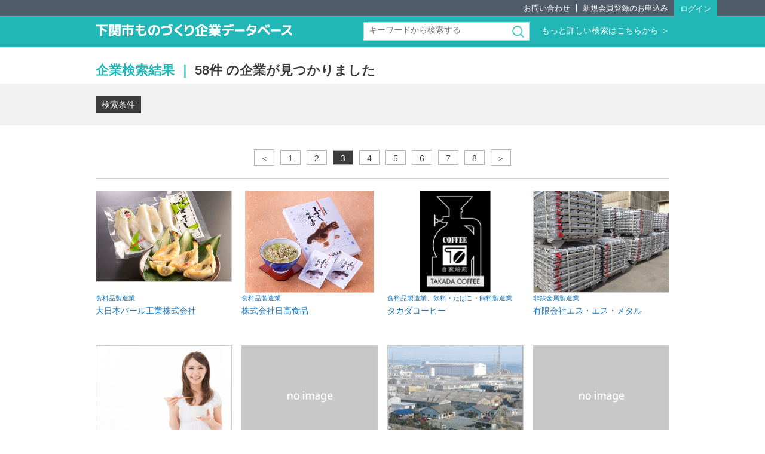

--- FILE ---
content_type: text/html; charset=UTF-8
request_url: https://shimonoseki-chusho.jp/?pageNum=2&totalRows=58&page=search&mode=map&area=1
body_size: 9299
content:


<!doctype html>
<html>
<head>
<meta charset="utf-8">
<meta name="viewport" content="width=device-width, initial-scale=1.0" />
<meta name="format-detection" content="telephone=no">
<!--<link rel="stylesheet" type="text/css" href="assets/css/common.css" media="print, all" />
<link rel="stylesheet" type="text/css" href="assets/css/style.css" media="print, all" />-->
<link rel="stylesheet" type="text/css" href="assets/css/common.css" media="print, screen and (min-width: 761px)" />
<link rel="stylesheet" type="text/css" href="assets/css/style.css" media="print, screen and (min-width: 761px)" />
<link rel="stylesheet" type="text/css" href="assets/css/common-sp.css?ver=v18" media="screen and (max-width: 760px)" />
<link rel="stylesheet" type="text/css" href="assets/css/style-sp.css?ver=v18" media="screen and (max-width: 760px)" />
<link rel="stylesheet" type="text/css" href="assets/Lib/exvalidation/exvalidation.css" media="all" />
<link rel="stylesheet" type="text/css" href="assets/Lib/fancybox/jquery.fancybox-1.3.4.css" media="screen" />
<link rel="stylesheet" type="text/css" href="assets/Lib/lightbox/css/lightbox.css" />
<link rel="stylesheet" type="text/css" href="assets/Lib/slick/slick.css" />
<link rel="stylesheet" type="text/css" href="assets/Lib/slick/slick-theme.css" />
<meta name="description" content="フリーワードや、業種などの複合条件、または地図を利用し、登録企業の中からお探しの企業を検索するページです。">
<meta name="keyword" content="山口県,下関市,中小企業,ものづくり,データベース,ビジネスマッチング,販路開拓">
<title>企業検索｜下関市ものづくり企業データベース</title>
<script type="text/javascript" src="assets/CLS/func.js"></script>
<script type="text/javascript" src="assets/Lib/jquery-1.8.3.min.js"></script>
<script type="text/javascript" src="assets/Lib/exvalidation/exvalidation.js"></script>
<script type="text/javascript" src="assets/Lib/exvalidation/exchecker-ja.js"></script>
<script type="text/javascript" src="assets/Lib/fancybox/jquery.fancybox-1.3.4.pack.js"></script>
<script type="text/javascript" src="assets/Lib/heightLine.js"></script>
<script type="text/javascript" src="https://jpostal-1006.appspot.com/jquery.jpostal.js"></script>
<script type="text/javascript" src="assets/Lib/slick/slick.min.js"></script>
<script type="text/javascript" src="assets/Lib/jquery.rwdImageMaps.min.js"></script>
<style type="text/css">
@media (max-width: 900px) {
}
.pre{
	display: none;
}
</style>
<script>
  (function(i,s,o,g,r,a,m){i['GoogleAnalyticsObject']=r;i[r]=i[r]||function(){
  (i[r].q=i[r].q||[]).push(arguments)},i[r].l=1*new Date();a=s.createElement(o),
  m=s.getElementsByTagName(o)[0];a.async=1;a.src=g;m.parentNode.insertBefore(a,m)
  })(window,document,'script','//www.google-analytics.com/analytics.js','ga');

  ga('create', 'UA-73217638-1', 'auto');
  ga('send', 'pageview');

</script>

<!-- Google Tag Manager -->
<script>(function(w,d,s,l,i){w[l]=w[l]||[];w[l].push({'gtm.start':
new Date().getTime(),event:'gtm.js'});var f=d.getElementsByTagName(s)[0],
j=d.createElement(s),dl=l!='dataLayer'?'&l='+l:'';j.async=true;j.src=
'https://www.googletagmanager.com/gtm.js?id='+i+dl;f.parentNode.insertBefore(j,f);
})(window,document,'script','dataLayer','GTM-KPLHTD4');</script>
<!-- End Google Tag Manager -->

<script type="text/javascript">
/* ua */
var ua = navigator.userAgent;
if ((ua.indexOf('iPhone') > 0) || ua.indexOf('iPod') > 0 || (ua.indexOf('Android') > 0 && ua.indexOf('Mobile') > 0)) {
 // スマホのとき
 $('head').prepend('<meta name="viewport" content="width=device-width,initial-scale=1.0, minimum-scale=1.0, maximum-scale=1.0, user-scalable=yes" />');
}else if(ua.indexOf('iPad') > 0 || ua.indexOf('Android') > 0){
	// タブレットのとき
	$('head').prepend('<meta name="viewport" content="width=1120" />');
}else{//PCのとき
}

$(document).ready(function(){
	/* ua */
	var ua = navigator.userAgent;
	if ((ua.indexOf('iPhone') > 0) || ua.indexOf('iPod') > 0 || (ua.indexOf('Android') > 0 && ua.indexOf('Mobile') > 0)) {
	 // スマホのとき
	 $('head').prepend('<meta name="viewport" content="width=device-width,initial-scale=1.0, minimum-scale=1.0, maximum-scale=1.0, user-scalable=yes" />');
	}else if(ua.indexOf('iPad') > 0 || ua.indexOf('Android') > 0){
		// タブレットのとき
		$('#home #panel-block .inner-max').css("width", "1120px");
		$('#home #panel-block .inner-max').css("height", "320px");
		$('#home #panel-block .inner-max').css("overflow", "hidden");
		$('#home #panel-block .inner-max').css("margin", "0 auto");
	}else{//PCのとき
	}

	/* for responsive imagemap */
	$('img[usemap]').rwdImageMaps();
});

</script>

<script type="text/javascript">
//レスポンシブ対応
$(function(){
	//メニュー表示
	$("#openMenu").click(function(){
		$("#menu").css('display', 'block'); //メニューを表示
		$("#menu").animate({'left' : 0 }, 300); //メニューを右からスライドイン
	});
	$("#closeMenu").click(function(){
		$("#menu").animate({'left' : ($(window).width()) }, 300); //メニューを右にスライドアウト
//		$("#menu").css('display', 'none'); //メニューを消去
	});
	var timer = false;
	$(window).resize(function() {
		if (timer !== false) {
			clearTimeout(timer);
		}
		timer = setTimeout(function() {
			//ウインドウサイズのリサイズが終わったときの処理
			if ($(window).width()<=900){
				$("#menu").css('left', $(window).width()); //スマホサイズのときはメニューを右側画面外に移動
				$("#menu").css('display', 'none'); //メニューを消去
			}else{
				$("#menu").css('left', ''); //PCサイズになったらメニュー位置指定を除去する
				$("#menu").css('display', 'block'); //メニューを表示
			}
		}, 200);
	});

});

$(function() {
    if (!isPhone())
        return;

    $('span[data-action=call]').each(function() {
        var $ele = $(this);
        $ele.wrap('<a href="tel:' + $ele.data('tel') + '"></a>');
    });
});

function isPhone() {
    return (navigator.userAgent.indexOf('iPhone') > 0 || navigator.userAgent.indexOf('Android') > 0);
}
</script>
</head>


<body>
<!-- Google Tag Manager (noscript) -->
<noscript><iframe src="https://www.googletagmanager.com/ns.html?id=GTM-KPLHTD4"
height="0" width="0" style="display:none;visibility:hidden"></iframe></noscript>
<!-- End Google Tag Manager (noscript) -->

<div id="header">
    <div id="header-inner">
    	<div id="header-gnav">
          <div id="menu-mini">
            <ul id="gnav-mini" class="clearfix">
                <li id="openMenu" class="floatR">
                    <a href="#"><img src="assets/images/ico/img_hdr_menu.png" style="width:37px; height: 37px;" alt="メニュー"></a>
                </li>
            </ul>
          </div>
          <div id="menu">
            <img id="closeMenu" src="assets/images/ico/img_hdr_close.png" style="width:37px; height: 37px;" alt="閉じる">

            <ul id="gnav" class="clearfix">
            	<a class="extend-menu" href="./"><li>TOP</li></a>
                            <a href="?page=login" class="btn  last"><li id="gnav-login">ログイン</li></a>
                <a href="?page=entry" class="btn"><li id="gnav-entry">新規会員登録のお申込み</li></a>
                        	<a class="extend-menu" href="?page=search"><li>企業検索</li></a>
                <a class="btn"         href="?page=contact"><li id="gnav-contact">お問い合わせ</li></a>
            	<a class="extend-menu" href="?page=guide"><li>データベースのご利用について</li></a>
            	<a class="pre" class="extend-menu" href="?page=policy"><li>個人情報の取り扱いについて</li></a>
            	<a class="extend-menu" href="?page=operation-guide"><li>操作手順</li></a>
            </ul>
          </div>
        </div>
    	<div id="header-title" class="inner-max">
	    	<div id="header-logo">
				                <div id="logo"><a href="./"><img src="assets/images/logo.png" alt="下関市ものづくり企業データベース" /></a></div>
                		    </div>
	    	<div id="header-search-more"><a href="?page=search">もっと詳しい検索はこちらから ＞</a></div>
	    	<div id="header-search">
       			<form id="formHeaderKeyword" name="formHeaderKeyword" method="post" action="?page=search" >
                <input type="hidden" name="search-mode" value="keyword">
                <p><input type="text" id="search-keyword" name="search-keyword" class="search-keyword" placeholder="キーワードから検索する"><a href="javascript:void(0);" onClick="document.formHeaderKeyword.submit()" ><img src="assets/images/ico/ico-search-01.jpg" id="ico-search" /></a></p>
                </form>
		    </div>
	    </div>
    </div>
</div>

<div id="top"></div>

<div id="main" class="clearfix main-search">
    <div id="main-inner">
        

<style type="text/css">
.popup-wrapper {
	display:none;
}
input.btn-map {
    text-align: center;
    margin-bottom: 10px;
    background-color: #116db3;
}
input.btn-map:hover {
    background-color: #116db3;
	opacity:0.7;
	cursor:pointer;
}
#fancybox-outer{
	background-color:#f2f2f2;
}

</style>


<div id="search">

	<div class="section">
        <div class="inner-max">
	        <h1 class="after-text">企業検索結果 ｜ <span>58件 の企業が見つかりました</span></h1>
        </div>

        <div id="select-item" class="bg-color">
            <div class="inner-max">
            	<ul class="clearfix">
                	<li class="title">検索条件</li>
                	<li class="item"></li>
                </ul>
            </div>
        </div>
    </div>


   	<!--検索結果-->
	<div id="results-block" class="section">
        <div class="inner-max">

                <div id="list-paging" ><a href="?pageNum=1&totalRows=58&page=search&amp;mode=map&amp;area=1">＜</a><a href="?pageNum=0&totalRows=58&page=search&amp;mode=map&amp;area=1">1</a><a href="?pageNum=1&totalRows=58&page=search&amp;mode=map&amp;area=1">2</a><a href="javascript:void(0);" class="current">3</a><a href="?pageNum=3&totalRows=58&page=search&amp;mode=map&amp;area=1">4</a><a href="?pageNum=4&totalRows=58&page=search&amp;mode=map&amp;area=1">5</a><a href="?pageNum=5&totalRows=58&page=search&amp;mode=map&amp;area=1">6</a><a href="?pageNum=6&totalRows=58&page=search&amp;mode=map&amp;area=1">7</a><a href="?pageNum=7&totalRows=58&page=search&amp;mode=map&amp;area=1">8</a><a href="?pageNum=3&totalRows=58&page=search&amp;mode=map&amp;area=1">＞</a></div>
            
                <div id="result-list" class="clearfix">
                <div class="result">
                    <a href="?page=company-detail&id=60" class="btn">
                    <ul class="search-list">
                        <li class="image"><img src="files/company/00060-company_image.jpg" /></li>
                        <li class="category">食料品製造業</li>
                        <li class="name">大日本パール工業株式会社</li>
	                </ul>
                    </a>
                </div>
                <div class="result">
                    <a href="?page=company-detail&id=59" class="btn">
                    <ul class="search-list">
                        <li class="image"><img src="files/company/00059-company_image.jpg" /></li>
                        <li class="category">食料品製造業</li>
                        <li class="name">株式会社日高食品</li>
	                </ul>
                    </a>
                </div>
                <div class="result">
                    <a href="?page=company-detail&id=58" class="btn">
                    <ul class="search-list">
                        <li class="image"><img src="files/company/00058-company_image.png" /></li>
                        <li class="category">食料品製造業、飲料・たばこ・飼料製造業</li>
                        <li class="name">タカダコーヒー</li>
	                </ul>
                    </a>
                </div>
                <div class="result last">
                    <a href="?page=company-detail&id=57" class="btn">
                    <ul class="search-list">
                        <li class="image"><img src="files/company/00057-company_image.JPG" /></li>
                        <li class="category">非鉄金属製造業</li>
                        <li class="name">有限会社エス・エス・メタル</li>
	                </ul>
                    </a>
                </div>
                <div class="result last-line">
                    <a href="?page=company-detail&id=56" class="btn">
                    <ul class="search-list">
                        <li class="image"><img src="files/company/00056-company_image.png" /></li>
                        <li class="category">食料品製造業</li>
                        <li class="name">有限会社もずくセンター</li>
	                </ul>
                    </a>
                </div>
                <div class="result last-line">
                    <a href="?page=company-detail&id=54" class="btn">
                    <ul class="search-list">
                        <li class="image"><img src="files/company/no-image-company.jpg" /></li>
                        <li class="category">金属製品製造業</li>
                        <li class="name">下関鍍金株式会社</li>
	                </ul>
                    </a>
                </div>
                <div class="result last-line">
                    <a href="?page=company-detail&id=51" class="btn">
                    <ul class="search-list">
                        <li class="image"><img src="files/company/00051-company_image.jpg" /></li>
                        <li class="category">木材・木製品製造業(家具を除く)、非鉄金属製造業、金属製品製造業</li>
                        <li class="name">株式会社コウミ</li>
	                </ul>
                    </a>
                </div>
                <div class="result last last-line">
                    <a href="?page=company-detail&id=48" class="btn">
                    <ul class="search-list">
                        <li class="image"><img src="files/company/no-image-company.jpg" /></li>
                        <li class="category">生産用機械器具製造業</li>
                        <li class="name">株式会社平和鐵工所</li>
	                </ul>
                    </a>
                </div>
                </div>

                <div id="list-paging" ><a href="?pageNum=1&totalRows=58&page=search&amp;mode=map&amp;area=1">＜</a><a href="?pageNum=0&totalRows=58&page=search&amp;mode=map&amp;area=1">1</a><a href="?pageNum=1&totalRows=58&page=search&amp;mode=map&amp;area=1">2</a><a href="javascript:void(0);" class="current">3</a><a href="?pageNum=3&totalRows=58&page=search&amp;mode=map&amp;area=1">4</a><a href="?pageNum=4&totalRows=58&page=search&amp;mode=map&amp;area=1">5</a><a href="?pageNum=5&totalRows=58&page=search&amp;mode=map&amp;area=1">6</a><a href="?pageNum=6&totalRows=58&page=search&amp;mode=map&amp;area=1">7</a><a href="?pageNum=7&totalRows=58&page=search&amp;mode=map&amp;area=1">8</a><a href="?pageNum=3&totalRows=58&page=search&amp;mode=map&amp;area=1">＞</a></div>
            

	        <h2 class="other-search">別の条件で検索する</h2>
        </div>
    </div>
   	<!--/検索結果-->


   	<!--検索条件(フリーワード)-->
	<div id="keyword-block" class="section">
        <div class="inner-max">
            <h2 class="h2-search">フリーワードから検索する</h2>
            <form id="formKeyword" name="formKeyword" method="post" action="" >
            <input type="hidden" name="search-mode" value="keyword">
            <p><input type="text" id="search-keyword" name="search-keyword" class="search-keyword" placeholder="‎例) ホームページ制作" value=""></p>
            </form>
            <div class="btn-block">
                <a href="javascript:void(0);" onClick="document.formKeyword.submit()"><img src="assets/images/btn-func-search-keyword.jpg" alt="このワードで検索する" /></a>
            </div>
	    </div>
    </div>
   	<!--/検索条件(フリーワード)-->

   	<!--検索条件(条件選択)-->
	<div id="select-block" class="section bg-color">
        <div class="inner-max">
	        <h2 class="h2-search">条件を選択して検索する</h2>
            <form id="formSelect" name="formSelect" method="post" action="?page=search" >
            <input type="hidden" name="search-mode" value="select">
            <div id="category-block">
                <h3>業種</h3>
                <ul>
	                					                    <li><input type="radio" id="search-category1" name="search-category" value="1"  />  <label for="search-category1" >食料品製造業</label></li>
	                					                    <li><input type="radio" id="search-category2" name="search-category" value="2"  />  <label for="search-category2" >飲料・たばこ・飼料製造業</label></li>
	                					                    <li><input type="radio" id="search-category3" name="search-category" value="3"  />  <label for="search-category3" >繊維工業</label></li>
	                					                    <li><input type="radio" id="search-category4" name="search-category" value="4"  />  <label for="search-category4" >木材・木製品製造業(家具を除く)</label></li>
	                					                    <li><input type="radio" id="search-category5" name="search-category" value="5"  />  <label for="search-category5" >家具・装備品製造業</label></li>
	                					                    <li><input type="radio" id="search-category6" name="search-category" value="6"  />  <label for="search-category6" >パルプ・紙・紙加工品製造業</label></li>
	                					                    <li><input type="radio" id="search-category7" name="search-category" value="7"  />  <label for="search-category7" >印刷・同関連業</label></li>
	                					                    <li><input type="radio" id="search-category8" name="search-category" value="8"  />  <label for="search-category8" >化学工業</label></li>
	                					                    <li><input type="radio" id="search-category9" name="search-category" value="9"  />  <label for="search-category9" >石油製品・石炭製品製造業</label></li>
	                					                    <li><input type="radio" id="search-category10" name="search-category" value="10"  />  <label for="search-category10" >プラスチック製品製造業(別掲を除く)</label></li>
	                					                    <li><input type="radio" id="search-category11" name="search-category" value="11"  />  <label for="search-category11" >ゴム製品製造業</label></li>
	                					                    <li><input type="radio" id="search-category12" name="search-category" value="12"  />  <label for="search-category12" >なめし革・同製品・毛皮製造業</label></li>
	                					                    <li><input type="radio" id="search-category13" name="search-category" value="13"  />  <label for="search-category13" >窯業・土石製品製造業</label></li>
	                					                    <li><input type="radio" id="search-category14" name="search-category" value="14"  />  <label for="search-category14" >鉄鋼業</label></li>
	                					                    <li><input type="radio" id="search-category15" name="search-category" value="15"  />  <label for="search-category15" >非鉄金属製造業</label></li>
	                					                    <li><input type="radio" id="search-category16" name="search-category" value="16"  />  <label for="search-category16" >金属製品製造業</label></li>
	                					                    <li><input type="radio" id="search-category17" name="search-category" value="17"  />  <label for="search-category17" >はん用機械器具製造業</label></li>
	                					                    <li><input type="radio" id="search-category18" name="search-category" value="18"  />  <label for="search-category18" >生産用機械器具製造業</label></li>
	                					                    <li><input type="radio" id="search-category19" name="search-category" value="19"  />  <label for="search-category19" >業務用機械器具製造業</label></li>
	                					                    <li><input type="radio" id="search-category20" name="search-category" value="20"  />  <label for="search-category20" >電子部品・デバイス・電子回路製造業</label></li>
	                					                    <li><input type="radio" id="search-category21" name="search-category" value="21"  />  <label for="search-category21" >電気機械器具製造業</label></li>
	                					                    <li><input type="radio" id="search-category22" name="search-category" value="22"  />  <label for="search-category22" >情報通信機械器具製造業</label></li>
	                					                    <li><input type="radio" id="search-category23" name="search-category" value="23"  />  <label for="search-category23" >輸送用機械器具製造業</label></li>
	                					                    <li><input type="radio" id="search-category24" name="search-category" value="24"  />  <label for="search-category24" >その他の製造業</label></li>
	                
					                    <li><input type="radio" id="search-category0"name="search-category" value="0" checked /> <label for="search-category0" >すべて</label></li>
                </ul>
            </div>

	        <div id="initial-block">
                <h3>50音順</h3>
                <ul>
	                					                    <li><input type="radio" id="search-initialア" name="search-initial" value="ア"  /> <label for="search-initialア" >ア行</label></li>
    	            					                    <li><input type="radio" id="search-initialカ" name="search-initial" value="カ"  /> <label for="search-initialカ" >カ行</label></li>
    	            					                    <li><input type="radio" id="search-initialサ" name="search-initial" value="サ"  /> <label for="search-initialサ" >サ行</label></li>
    	            					                    <li><input type="radio" id="search-initialタ" name="search-initial" value="タ"  /> <label for="search-initialタ" >タ行</label></li>
    	            					                    <li><input type="radio" id="search-initialナ" name="search-initial" value="ナ"  /> <label for="search-initialナ" >ナ行</label></li>
    	            					                    <li><input type="radio" id="search-initialハ" name="search-initial" value="ハ"  /> <label for="search-initialハ" >ハ行</label></li>
    	            					                    <li><input type="radio" id="search-initialマ" name="search-initial" value="マ"  /> <label for="search-initialマ" >マ行</label></li>
    	            					                    <li><input type="radio" id="search-initialヤ" name="search-initial" value="ヤ"  /> <label for="search-initialヤ" >ヤ行</label></li>
    	            					                    <li><input type="radio" id="search-initialラ" name="search-initial" value="ラ"  /> <label for="search-initialラ" >ラ行</label></li>
    	            					                    <li><input type="radio" id="search-initialワ" name="search-initial" value="ワ"  /> <label for="search-initialワ" >ワ行</label></li>
    	                                
					                    <li><input type="radio" id="search-initial0" name="search-initial" value="" checked /> <label for="search-initial0" >すべて</label></li>
                </ul>
            </div>

	        <div id="payroll-block">
                <h3>従業員数</h3>
                <ul>
	                					                    <li><input type="radio" id="search-payroll1" name="search-payroll" value="1"  /> <label for="search-payroll1" >1～10人</label></li>
    	            					                    <li><input type="radio" id="search-payroll11" name="search-payroll" value="11"  /> <label for="search-payroll11" >11～50人</label></li>
    	            					                    <li><input type="radio" id="search-payroll51" name="search-payroll" value="51"  /> <label for="search-payroll51" >51～100人</label></li>
    	            					                    <li><input type="radio" id="search-payroll101" name="search-payroll" value="101"  /> <label for="search-payroll101" >101～500人</label></li>
    	            					                    <li><input type="radio" id="search-payroll501" name="search-payroll" value="501"  /> <label for="search-payroll501" >501～1000人</label></li>
    	            					                    <li><input type="radio" id="search-payroll1001" name="search-payroll" value="1001"  /> <label for="search-payroll1001" >1001～人</label></li>
    	                                
					                    <li><input type="radio" id="search-payroll0" name="search-payroll" value="" checked /> <label for="search-payroll0" >すべて</label></li>
                </ul>
            </div>

	        <!--<div id="order-type-block">
                <h3>受注形態</h3>
                <input type="text" id="search-order-type" name="search-order-type" class="input-l" value="" />
            </div>

	        <div id="address-block" class="bg-color">
                <h3>所在地</h3>
                <input type="text" id="search-address" name="search-address" class="input-l" value="" />
            </div>-->

            <div class="btn-block">
                <a href="javascript:void(0);" onClick="document.formSelect.submit()"><img src="assets/images/btn-func-search.jpg" alt="この条件で検索する" /></a>
            </div>
            </form>

	    </div>
    </div>
   	<!--/検索条件(条件選択)-->


   	<!--検索条件(地図)-->
	<div id="map-block" class="section">
        <div class="inner-max">
            <h2 class="h2-search">地図から検索する</h2>
            <p>サイトの登録企業を地図から検索して頂けます。<strong class="color">地図上のアイコンをクリック</strong>すると企業名が表示されます。<br />
            <a href="#category-map" class="btn-map fancy_inline" >アイコンの説明はこちら</a>よりご覧下さい。</p>
            <div id="area-name">表示エリア｜<strong class="color">下関市内全域</strong></div>
            <!--<div class="inner-right"><input type="button" class="btn-map fancy_inline" href="#category-map" value="業種で絞り込み"></div>-->
           <iframe class="map" src="https://www.google.com/maps/d/embed?mid=1HMdplI7mQ7Qjdm-xvNUDfsLCTdYyUJ2H"></iframe>
            <ul>
            	<li class="first">表示エリアを選択する</li>
            	            	<li><a href="javascript:void(0)">下関市内全域</a></li>
                            	<li><a href="javascript:void(0)">中心部</a></li>
                            	<li><a href="javascript:void(0)">山陽地区</a></li>
                            	<li><a href="javascript:void(0)">山陰地区</a></li>
                            	<li><a href="javascript:void(0)">菊川町</a></li>
                            	<li><a href="javascript:void(0)">豊田町</a></li>
                            	<li><a href="javascript:void(0)">豊浦町</a></li>
                            	<li><a href="javascript:void(0)">豊北町</a></li>
                            </ul>
	    </div>
    </div>
   	<!--/検索条件(地図)-->

<!-- マップの業種絞り込み（ポップアップ） -->
<div class="popup-wrapper">
  <div id="category-map" class="popup">
    <div class="inner-popup">
        <div id="category-map-block">
            <h3>地図上のアイコンについて</h3>
            <p>地図上のアイコンは、業種別に区分けしております。<br />
            業種を選択すると、検索エリアと組み合わせて企業検索を行っていただけます。</p>
            <ul>
                <li><img class="marker-icon" src="assets/images/ico/ico-marker-01.png">
                <a href="?page=search&mode=map&category=1#map-block" />食料品製造業</a>
                </li>
                <li><img class="marker-icon" src="assets/images/ico/ico-marker-02.png">
                <a href="?page=search&mode=map&category=2#map-block" />飲料・たばこ・飼料製造業</a>
                </li>
                <li><img class="marker-icon" src="assets/images/ico/ico-marker-03.png">
                <a href="?page=search&mode=map&category=3#map-block" />繊維工業</a>
                </li>
                <li><img class="marker-icon" src="assets/images/ico/ico-marker-04.png">
                <a href="?page=search&mode=map&category=4#map-block" />木材・木製品製造業(家具を除く)</a>
                </li>
                <li><img class="marker-icon" src="assets/images/ico/ico-marker-05.png">
                <a href="?page=search&mode=map&category=5#map-block" />家具・装備品製造業</a>
                </li>
                <li><img class="marker-icon" src="assets/images/ico/ico-marker-06.png">
                <a href="?page=search&mode=map&category=6#map-block" />パルプ・紙・紙加工品製造業</a>
                </li>
                <li><img class="marker-icon" src="assets/images/ico/ico-marker-07.png">
                <a href="?page=search&mode=map&category=7#map-block" />印刷・同関連業</a>
                </li>
                <li><img class="marker-icon" src="assets/images/ico/ico-marker-08.png">
                <a href="?page=search&mode=map&category=8#map-block" />化学工業</a>
                </li>
                <li><img class="marker-icon" src="assets/images/ico/ico-marker-09.png">
                <a href="?page=search&mode=map&category=9#map-block" />石油製品・石炭製品製造業</a>
                </li>
                <li><img class="marker-icon" src="assets/images/ico/ico-marker-10.png">
                <a href="?page=search&mode=map&category=10#map-block" />プラスチック製品製造業(別掲を除く)</a>
                </li>
                <li><img class="marker-icon" src="assets/images/ico/ico-marker-11.png">
                <a href="?page=search&mode=map&category=11#map-block" />ゴム製品製造業</a>
                </li>
                <li><img class="marker-icon" src="assets/images/ico/ico-marker-12.png">
                <a href="?page=search&mode=map&category=12#map-block" />なめし革・同製品・毛皮製造業</a>
                </li>
                <li><img class="marker-icon" src="assets/images/ico/ico-marker-13.png">
                <a href="?page=search&mode=map&category=13#map-block" />窯業・土石製品製造業</a>
                </li>
                <li><img class="marker-icon" src="assets/images/ico/ico-marker-14.png">
                <a href="?page=search&mode=map&category=14#map-block" />鉄鋼業</a>
                </li>
                <li><img class="marker-icon" src="assets/images/ico/ico-marker-15.png">
                <a href="?page=search&mode=map&category=15#map-block" />非鉄金属製造業</a>
                </li>
                <li><img class="marker-icon" src="assets/images/ico/ico-marker-16.png">
                <a href="?page=search&mode=map&category=16#map-block" />金属製品製造業</a>
                </li>
                <li><img class="marker-icon" src="assets/images/ico/ico-marker-17.png">
                <a href="?page=search&mode=map&category=17#map-block" />はん用機械器具製造業</a>
                </li>
                <li><img class="marker-icon" src="assets/images/ico/ico-marker-18.png">
                <a href="?page=search&mode=map&category=18#map-block" />生産用機械器具製造業</a>
                </li>
                <li><img class="marker-icon" src="assets/images/ico/ico-marker-19.png">
                <a href="?page=search&mode=map&category=19#map-block" />業務用機械器具製造業</a>
                </li>
                <li><img class="marker-icon" src="assets/images/ico/ico-marker-20.png">
                <a href="?page=search&mode=map&category=20#map-block" />電子部品・デバイス・電子回路製造業</a>
                </li>
                <li><img class="marker-icon" src="assets/images/ico/ico-marker-21.png">
                <a href="?page=search&mode=map&category=21#map-block" />電気機械器具製造業</a>
                </li>
                <li><img class="marker-icon" src="assets/images/ico/ico-marker-22.png">
                <a href="?page=search&mode=map&category=22#map-block" />情報通信機械器具製造業</a>
                </li>
                <li><img class="marker-icon" src="assets/images/ico/ico-marker-23.png">
                <a href="?page=search&mode=map&category=23#map-block" />輸送用機械器具製造業</a>
                </li>
                <li><img class="marker-icon" src="assets/images/ico/ico-marker-24.png">
                <a href="?page=search&mode=map&category=24#map-block" />その他の製造業</a>
                </li>
                <li><img class="marker-icon" src="assets/images/ico/ico-marker-none.png"><a href="?page=search&mode=map#map-block" class="current-category"/>すべて</a></li>
            </ul>
        </div>
    </div>
  </div>
</div>


</div>

<script type="text/javascript">


$(function() {
	var map_area = [];
	map_area.push("下関市内全域");
	map_area.push("中心部");
	map_area.push("山陽地区");
	map_area.push("山陰地区");
	map_area.push("菊川町");
	map_area.push("豊田町");
	map_area.push("豊浦町");
	map_area.push("豊北町");
	
	var map_cat = [];
	map_cat.push("下関市内全域");
		map_cat.push("食料品製造業");  
		map_cat.push("飲料・たばこ・飼料製造業");  
		map_cat.push("繊維工業");  
		map_cat.push("木材・木製品製造業(家具を除く)");  
		map_cat.push("家具・装備品製造業");  
		map_cat.push("パルプ・紙・紙加工品製造業");  
		map_cat.push("印刷・同関連業");  
		map_cat.push("化学工業");  
		map_cat.push("石油製品・石炭製品製造業");  
		map_cat.push("プラスチック製品製造業(別掲を除く)");  
		map_cat.push("ゴム製品製造業");  
		map_cat.push("なめし革・同製品・毛皮製造業");  
		map_cat.push("窯業・土石製品製造業");  
		map_cat.push("鉄鋼業");  
		map_cat.push("非鉄金属製造業");  
		map_cat.push("金属製品製造業");  
		map_cat.push("はん用機械器具製造業");  
		map_cat.push("生産用機械器具製造業");  
		map_cat.push("業務用機械器具製造業");  
		map_cat.push("電子部品・デバイス・電子回路製造業");  
		map_cat.push("電気機械器具製造業");  
		map_cat.push("情報通信機械器具製造業");  
		map_cat.push("輸送用機械器具製造業");  
		map_cat.push("その他の製造業");  
	
	
	var map_url = [];
	map_url["下関市内全域"] = "https://www.google.com/maps/d/u/0/embed?mid=1HMdplI7mQ7Qjdm-xvNUDfsLCTdYyUJ2H";
	map_url["中心部"] = "https://www.google.com/maps/d/u/0/embed?mid=1VQHycjz9NUSsyBq3Zumr_8x564JvLCug";
	map_url["山陽地区"] = "https://www.google.com/maps/d/u/0/embed?mid=1DdIVytYNFDTgq0yJrtwVgLeaKcLX1XjY";
	map_url["山陰地区"] = "https://www.google.com/maps/d/u/0/embed?mid=1biYXKG8ajcgq25fqvcKW9vtewYftlJ7M";
	map_url["菊川町"] = "https://www.google.com/maps/d/u/0/embed?mid=1-71mwBF_u1tp_blDZSDiQSC2CyzzrBY4";
	map_url["豊田町"] = "https://www.google.com/maps/d/u/0/embed?mid=1jJNXCRJMVP-2FbGxbsVFUEOtFNV6-5Qi";
	map_url["豊浦町"] = "https://www.google.com/maps/d/u/0/embed?mid=18LYP8d5iQ1P3EzGu9RU0r-a7qfwKJa1G";
	
	map_url["豊北町"] = "https://www.google.com/maps/d/u/0/embed?mid=1ZtExb-fttd6lTnguFEWhkT4dzvrGAQ-1";
	
	map_url["食料品製造業"] = "https://www.google.com/maps/d/u/0/embed?mid=1x-pZfQ32-kkw2HtJB6kOxLKe-ZM-vFW5";
	map_url["飲料・たばこ・飼料製造業"] = "https://www.google.com/maps/d/u/0/embed?mid=1jn6FjNB6E5xhFVKaHhoDUPUbLMQZhQjZ";
	map_url["繊維工業"] = "https://www.google.com/maps/d/u/0/embed?mid=1ddsh4nx34eVCDNb7ieMU4Wz6BdjkWl95";
	map_url["木材・木製品製造業(家具を除く)"] = "https://www.google.com/maps/d/u/0/embed?mid=1y2-aFZt8EXW3qXWtK4SO-dZXdS36SuTr";
	map_url["家具・装備品製造業"] = "https://www.google.com/maps/d/u/0/embed?mid=11daVGQXodJ97hUGZJ9vytzx_m0Bm5eEr";
	map_url["パルプ・紙・紙加工品製造業"] = "https://www.google.com/maps/d/u/0/embed?mid=107arNdx-OoEY06-OBZp0g1JXPoi8hZtY";
 	map_url["印刷・同関連業"] = "https://www.google.com/maps/d/u/0/embed?mid=1NsDbOa0pMnoTIyNEywI1svvURwiQyLnq";
	map_url["化学工業"] = "https://www.google.com/maps/d/u/0/embed?mid=1pGimX6Bk5dYNHBhVG9puOBR2mGyUwggg";
	map_url["石油製品・石炭製品製造業"] = "https://www.google.com/maps/d/u/0/embed?mid=1JsKtM3xzsArI9mXumc3oMhUqRn5XOSrq";
	map_url["プラスチック製品製造業(別掲を除く)"] = "https://www.google.com/maps/d/u/0/embed?mid=1OzJyuepqw9zT6Df2KVzuUvryUaCGgS3o";
	map_url["ゴム製品製造業"] = "https://www.google.com/maps/d/u/0/embed?mid=1DGq3MpQVhuhHvyw7l3DF6s-lEZR9ae86";
	map_url["なめし革・同製品・毛皮製造業"] = "https://www.google.com/maps/d/u/0/embed?mid=1grxbmXnMReePrcXtUVQwYh1CMBBNKSec";
	map_url["窯業・土石製品製造業"] = "https://www.google.com/maps/d/u/0/embed?mid=1T2v9HyAuujNATYTb3BBlPGb2fu4D-6su";
	map_url["鉄鋼業"] = "https://www.google.com/maps/d/u/0/embed?mid=14dqZD0jxvh7KZ_FAhVE6fg9bJYrzC4iP";
	map_url["非鉄金属製造業"] = "https://www.google.com/maps/d/u/0/embed?mid=1UEeINXOSd_Esk-vp973vp4b5cLq63Leg";
 	map_url["金属製品製造業"] = "https://www.google.com/maps/d/u/0/embed?mid=1TlqzRwy-EJK-GIlep3A9tqMW9h7Yq7-h";
	map_url["はん用機械器具製造業"] = "https://www.google.com/maps/d/u/0/embed?mid=1qigGt03U9_sQ9aYmYYpSvLTqjNN-_8dV";
	map_url["生産用機械器具製造業"] = "https://www.google.com/maps/d/u/0/embed?mid=16Jcqiq01MAX60lTl1a72lkU9X0kF4_nL";
	map_url["業務用機械器具製造業"] = "https://www.google.com/maps/d/u/0/embed?mid=1zWfL-dF7re8zMEHyVqlhlEI3P3Gh1njT";
 	map_url["電子部品・デバイス・電子回路製造業"] = "https://www.google.com/maps/d/u/0/embed?mid=1bTnol70VknDyTMsXtgfJg6mwZz5wT4Mj";
	map_url["電気機械器具製造業"] = "https://www.google.com/maps/d/u/0/embed?mid=1bYuwNzGu1tGndGNA53hw3sHWRwjfANtB";
 	map_url["情報通信機械器具製造業"] = "https://www.google.com/maps/d/u/0/embed?mid=1JQ2wPF0tVMslRWu_ed--Itp1lPNkhtj8";
	map_url["輸送用機械器具製造業"] = "https://www.google.com/maps/d/u/0/embed?mid=17pJ4mHJTydQjpKe5zegSMASxaN3ab6Wu";
 	map_url["その他の製造業"] = "https://www.google.com/maps/d/u/0/embed?mid=1rHZ_WcSV1PAWWw24o8118qNWCKmgoua-";
	
	//初期表示エリアセット
	var area_idx = 0;
	area_idx = 1;
	$('#search #map-block .map').attr('src',map_url[map_area[area_idx]]);
	$('#map-block #area-name strong.color').text(map_area[area_idx]);

	//表示エリア変更
    $('#map-block li a').click(function() {
        var area_name = $(this).html();
		$('#search #map-block .map').attr('src',map_url[area_name]);
		$('#map-block #area-name strong.color').text(area_name);
    });
	
});

</script>
<script>
/* "#category-map" をポップアップ */
$(document).ready(function() {
	$(".fancy_inline").fancybox({
		'transitionIn'  :  'fade',
		'transitionOut' :  'fade',
		'openEffect'  : 'none',
		'closeEffect' : 'none',
		'margin' :  '0',
		'onComplete': function() {  
//			mySRC = $('#access iframe').attr('src');  
		},  
		'onClosed': function() { 
//			$('#access iframe').attr('src',mySRC);  
		}
	});
});

</script>



    </div>
</div>

<div id="footer">
	<div id="fnav" class="section">
    	<ul>
        	<li><a href="./">TOP</a></li>
        	<li><a href="?page=search">企業検索</a></li>
        	<li><a href="?page=guide">データベースのご利用について</a></li>
        	<li class="pre"><a href="?page=policy">個人情報の取り扱いについて</a></li>
        	<li><a href="?page=operation-guide">操作手順</a></li>
        	<li><a href="?page=contact">お問い合わせ</a></li>
        	<li class="last"><a href="?page=entry">新規登録のお申込み</a></li>
        </ul>
    </div>
	<div id="flink" class="section">
        <div class="inner-max">
            <p class="txtC">下関市ものづくりデータベースは、企業のみなさま方の取引拡大やビジネス・パートナー探しをお手伝いするサイトです。<br />
            商材やサービスをお探しの方・売りたい方からの情報もお待ちしております。</p>
            <div class="clearfix">
                <div id="flink-entry">
                    <ul class="clearfix">
                        <li class="flinkL">まずはサイトにご登録を！</li>
                        <a href="?page=entry"><li class="flinkR">新規会員登録のお申込み</li></a>
                    </ul>
                    <p>ご登録の手続きはいたって簡単。<br />
                    新規会員登録のお申込みはこちらのページから。</p>
                </div>
                <div id="flink-contact">
                    <ul class="clearfix">
                        <li class="flinkL">お問い合わせはお気軽に！</li>
                        <a href="?page=contact"><li class="flinkR">お問い合わせ</li></a>
                    </ul>
                    <p>サイトに関するご質問はお問い合わせフォームから受け付けております。</p>
                </div>
		    </div>
	    </div>
    </div>

	<div id="fbnr" class="section">
        <div class="inner-max">
            <ul>
                <li>
                <a href="https://yipf.or.jp/" target="_blank"><img src="files/banner/00004-banner.png" title="公益財団法人やまぐち産業振興財団" /></a>
                </li>
                <li>
                <a href="http://www.iti-yamaguchi.or.jp/" target="_blank"><img src="files/banner/00005-banner.png" title="地方独立行政法人山口県産業技術センター" /></a>
                </li>
                <li>
                <img src="assets/images/no-image-banner.jpg" />
                </li>

                <li class="last">
                <img src="assets/images/no-image-banner.jpg" />
                </li>

            </ul>
	    </div>
    </div>

	<div id="copyright" class="section">Copyright &copy; 下関市産業振興部産業立地・就業支援課 All Rights Reserved.</div>
</div>

<script type="text/javascript">


//gnav
$(function(){
	$("#gnav .menu").on("click", function() {
		var idx = $("#gnav .menu").index(this);
		//クリックしたgnav以外のサブメニューを閉じる
	    $("#gnav .menu .gnav-sub:not(:eq("+idx+"))").css("display","none");
	    $("#gnav .menu:not(:eq("+idx+"))").removeClass("active");
		//クリックしたgnavのサブメニューをスライド表示する
//		$(this).toggleClass("active");//開いた時、ボタンにクラスを追加
		$("#gnav .menu").eq(idx).toggleClass("active");//開いた時、ボタンにクラスを追加
		$("#gnav .menu .gnav-sub").eq(idx).slideToggle("fast");//”slow”、”normal”、”fast”
	});

	$("#main").on("click", function() {
		//すべて閉じる
	    $("#gnav .menu .gnav-sub").css("display","none");
	    $("#gnav .menu").removeClass("active");
	});
});
</script>


<script type="text/javascript" src="assets/Lib/lightbox/js/lightbox.min.js"></script>

</body>
</html>

--- FILE ---
content_type: text/html; charset=utf-8
request_url: https://www.google.com/maps/d/embed?mid=1VQHycjz9NUSsyBq3Zumr_8x564JvLCug
body_size: 27592
content:
<!DOCTYPE html><html itemscope itemtype="http://schema.org/WebSite"><head><script nonce="4jMJxzdmbxmB_CfFaGP8-w">window['ppConfig'] = {productName: '06194a8f37177242d55a18e38c5a91c6', deleteIsEnforced:  false , sealIsEnforced:  false , heartbeatRate:  0.5 , periodicReportingRateMillis:  60000.0 , disableAllReporting:  false };(function(){'use strict';function k(a){var b=0;return function(){return b<a.length?{done:!1,value:a[b++]}:{done:!0}}}function l(a){var b=typeof Symbol!="undefined"&&Symbol.iterator&&a[Symbol.iterator];if(b)return b.call(a);if(typeof a.length=="number")return{next:k(a)};throw Error(String(a)+" is not an iterable or ArrayLike");}var m=typeof Object.defineProperties=="function"?Object.defineProperty:function(a,b,c){if(a==Array.prototype||a==Object.prototype)return a;a[b]=c.value;return a};
function n(a){a=["object"==typeof globalThis&&globalThis,a,"object"==typeof window&&window,"object"==typeof self&&self,"object"==typeof global&&global];for(var b=0;b<a.length;++b){var c=a[b];if(c&&c.Math==Math)return c}throw Error("Cannot find global object");}var p=n(this);function q(a,b){if(b)a:{var c=p;a=a.split(".");for(var d=0;d<a.length-1;d++){var e=a[d];if(!(e in c))break a;c=c[e]}a=a[a.length-1];d=c[a];b=b(d);b!=d&&b!=null&&m(c,a,{configurable:!0,writable:!0,value:b})}}
q("Object.is",function(a){return a?a:function(b,c){return b===c?b!==0||1/b===1/c:b!==b&&c!==c}});q("Array.prototype.includes",function(a){return a?a:function(b,c){var d=this;d instanceof String&&(d=String(d));var e=d.length;c=c||0;for(c<0&&(c=Math.max(c+e,0));c<e;c++){var f=d[c];if(f===b||Object.is(f,b))return!0}return!1}});
q("String.prototype.includes",function(a){return a?a:function(b,c){if(this==null)throw new TypeError("The 'this' value for String.prototype.includes must not be null or undefined");if(b instanceof RegExp)throw new TypeError("First argument to String.prototype.includes must not be a regular expression");return this.indexOf(b,c||0)!==-1}});function r(a,b,c){a("https://csp.withgoogle.com/csp/proto/"+encodeURIComponent(b),JSON.stringify(c))}function t(){var a;if((a=window.ppConfig)==null?0:a.disableAllReporting)return function(){};var b,c,d,e;return(e=(b=window)==null?void 0:(c=b.navigator)==null?void 0:(d=c.sendBeacon)==null?void 0:d.bind(navigator))!=null?e:u}function u(a,b){var c=new XMLHttpRequest;c.open("POST",a);c.send(b)}
function v(){var a=(w=Object.prototype)==null?void 0:w.__lookupGetter__("__proto__"),b=x,c=y;return function(){var d=a.call(this),e,f,g,h;r(c,b,{type:"ACCESS_GET",origin:(f=window.location.origin)!=null?f:"unknown",report:{className:(g=d==null?void 0:(e=d.constructor)==null?void 0:e.name)!=null?g:"unknown",stackTrace:(h=Error().stack)!=null?h:"unknown"}});return d}}
function z(){var a=(A=Object.prototype)==null?void 0:A.__lookupSetter__("__proto__"),b=x,c=y;return function(d){d=a.call(this,d);var e,f,g,h;r(c,b,{type:"ACCESS_SET",origin:(f=window.location.origin)!=null?f:"unknown",report:{className:(g=d==null?void 0:(e=d.constructor)==null?void 0:e.name)!=null?g:"unknown",stackTrace:(h=Error().stack)!=null?h:"unknown"}});return d}}function B(a,b){C(a.productName,b);setInterval(function(){C(a.productName,b)},a.periodicReportingRateMillis)}
var D="constructor __defineGetter__ __defineSetter__ hasOwnProperty __lookupGetter__ __lookupSetter__ isPrototypeOf propertyIsEnumerable toString valueOf __proto__ toLocaleString x_ngfn_x".split(" "),E=D.concat,F=navigator.userAgent.match(/Firefox\/([0-9]+)\./),G=(!F||F.length<2?0:Number(F[1])<75)?["toSource"]:[],H;if(G instanceof Array)H=G;else{for(var I=l(G),J,K=[];!(J=I.next()).done;)K.push(J.value);H=K}var L=E.call(D,H),M=[];
function C(a,b){for(var c=[],d=l(Object.getOwnPropertyNames(Object.prototype)),e=d.next();!e.done;e=d.next())e=e.value,L.includes(e)||M.includes(e)||c.push(e);e=Object.prototype;d=[];for(var f=0;f<c.length;f++){var g=c[f];d[f]={name:g,descriptor:Object.getOwnPropertyDescriptor(Object.prototype,g),type:typeof e[g]}}if(d.length!==0){c=l(d);for(e=c.next();!e.done;e=c.next())M.push(e.value.name);var h;r(b,a,{type:"SEAL",origin:(h=window.location.origin)!=null?h:"unknown",report:{blockers:d}})}};var N=Math.random(),O=t(),P=window.ppConfig;P&&(P.disableAllReporting||P.deleteIsEnforced&&P.sealIsEnforced||N<P.heartbeatRate&&r(O,P.productName,{origin:window.location.origin,type:"HEARTBEAT"}));var y=t(),Q=window.ppConfig;if(Q)if(Q.deleteIsEnforced)delete Object.prototype.__proto__;else if(!Q.disableAllReporting){var x=Q.productName;try{var w,A;Object.defineProperty(Object.prototype,"__proto__",{enumerable:!1,get:v(),set:z()})}catch(a){}}
(function(){var a=t(),b=window.ppConfig;b&&(b.sealIsEnforced?Object.seal(Object.prototype):b.disableAllReporting||(document.readyState!=="loading"?B(b,a):document.addEventListener("DOMContentLoaded",function(){B(b,a)})))})();}).call(this);
</script><title itemprop="name">中心部 - Google My Maps</title><meta name="robots" content="noindex,nofollow"/><meta http-equiv="X-UA-Compatible" content="IE=edge,chrome=1"><meta name="viewport" content="initial-scale=1.0,minimum-scale=1.0,maximum-scale=1.0,user-scalable=0,width=device-width"/><meta name="description" itemprop="description" content="中心部"/><meta itemprop="url" content="https://www.google.com/maps/d/viewer?mid=1VQHycjz9NUSsyBq3Zumr_8x564JvLCug"/><meta itemprop="image" content="https://www.google.com/maps/d/thumbnail?mid=1VQHycjz9NUSsyBq3Zumr_8x564JvLCug"/><meta property="og:type" content="website"/><meta property="og:title" content="中心部 - Google My Maps"/><meta property="og:description" content="中心部"/><meta property="og:url" content="https://www.google.com/maps/d/viewer?mid=1VQHycjz9NUSsyBq3Zumr_8x564JvLCug"/><meta property="og:image" content="https://www.google.com/maps/d/thumbnail?mid=1VQHycjz9NUSsyBq3Zumr_8x564JvLCug"/><meta property="og:site_name" content="Google My Maps"/><meta name="twitter:card" content="summary_large_image"/><meta name="twitter:title" content="中心部 - Google My Maps"/><meta name="twitter:description" content="中心部"/><meta name="twitter:image:src" content="https://www.google.com/maps/d/thumbnail?mid=1VQHycjz9NUSsyBq3Zumr_8x564JvLCug"/><link rel="stylesheet" id="gmeviewer-styles" href="https://www.gstatic.com/mapspro/_/ss/k=mapspro.gmeviewer.ZPef100W6CI.L.W.O/am=AAAE/d=0/rs=ABjfnFU-qGe8BTkBR_LzMLwzNczeEtSkkw" nonce="0hqcnJ2eMttpUHyl7NsjHg"><link rel="stylesheet" href="https://fonts.googleapis.com/css?family=Roboto:300,400,500,700" nonce="0hqcnJ2eMttpUHyl7NsjHg"><link rel="shortcut icon" href="//www.gstatic.com/mapspro/images/favicon-001.ico"><link rel="canonical" href="https://www.google.com/mymaps/viewer?mid=1VQHycjz9NUSsyBq3Zumr_8x564JvLCug&amp;hl=en_US"></head><body jscontroller="O1VPAb" jsaction="click:cOuCgd;"><div class="c4YZDc HzV7m-b7CEbf SfQLQb-dIxMhd-bN97Pc-b3rLgd"><div class="jQhVs-haAclf"><div class="jQhVs-uMX1Ee-My5Dr-purZT-uDEFge"><div class="jQhVs-uMX1Ee-My5Dr-purZT-uDEFge-bN97Pc"><div class="jQhVs-uMX1Ee-My5Dr-purZT-uDEFge-Bz112c"></div><div class="jQhVs-uMX1Ee-My5Dr-purZT-uDEFge-fmcmS-haAclf"><div class="jQhVs-uMX1Ee-My5Dr-purZT-uDEFge-fmcmS">Open full screen to view more</div></div></div></div></div><div class="i4ewOd-haAclf"><div class="i4ewOd-UzWXSb" id="map-canvas"></div></div><div class="X3SwIb-haAclf NBDE7b-oxvKad"><div class="X3SwIb-i8xkGf"></div></div><div class="Te60Vd-ZMv3u dIxMhd-bN97Pc-b3rLgd"><div class="dIxMhd-bN97Pc-Tswv1b-Bz112c"></div><div class="dIxMhd-bN97Pc-b3rLgd-fmcmS">This map was created by a user. <a href="//support.google.com/mymaps/answer/3024454?hl=en&amp;amp;ref_topic=3188329" target="_blank">Learn how to create your own.</a></div><div class="dIxMhd-bN97Pc-b3rLgd-TvD9Pc" title="Close"></div></div><script nonce="4jMJxzdmbxmB_CfFaGP8-w">
  function _DumpException(e) {
    if (window.console) {
      window.console.error(e.stack);
    }
  }
  var _pageData = "[[1,null,null,null,null,null,null,null,null,null,\"at\",\"\",\"\",1769130560883,\"\",\"en_US\",false,[],\"https://www.google.com/maps/d/viewer?mid\\u003d1VQHycjz9NUSsyBq3Zumr_8x564JvLCug\",\"https://www.google.com/maps/d/embed?mid\\u003d1VQHycjz9NUSsyBq3Zumr_8x564JvLCug\\u0026ehbc\\u003d2E312F\",\"https://www.google.com/maps/d/edit?mid\\u003d1VQHycjz9NUSsyBq3Zumr_8x564JvLCug\",\"https://www.google.com/maps/d/thumbnail?mid\\u003d1VQHycjz9NUSsyBq3Zumr_8x564JvLCug\",null,null,true,\"https://www.google.com/maps/d/print?mid\\u003d1VQHycjz9NUSsyBq3Zumr_8x564JvLCug\",\"https://www.google.com/maps/d/pdf?mid\\u003d1VQHycjz9NUSsyBq3Zumr_8x564JvLCug\",\"https://www.google.com/maps/d/viewer?mid\\u003d1VQHycjz9NUSsyBq3Zumr_8x564JvLCug\",null,false,\"/maps/d\",\"maps/sharing\",\"//www.google.com/intl/en_US/help/terms_maps.html\",true,\"https://docs.google.com/picker\",null,false,null,[[[\"//www.gstatic.com/mapspro/images/google-my-maps-logo-regular-001.png\",143,25],[\"//www.gstatic.com/mapspro/images/google-my-maps-logo-regular-2x-001.png\",286,50]],[[\"//www.gstatic.com/mapspro/images/google-my-maps-logo-small-001.png\",113,20],[\"//www.gstatic.com/mapspro/images/google-my-maps-logo-small-2x-001.png\",226,40]]],1,\"https://www.gstatic.com/mapspro/_/js/k\\u003dmapspro.gmeviewer.en_US.knJKv4m5-eY.O/am\\u003dAAAE/d\\u003d0/rs\\u003dABjfnFWJ7eYXBrZ1WlLyBY6MwF9-imcrgg/m\\u003dgmeviewer_base\",null,null,true,null,\"US\",null,null,null,null,null,null,true],[\"mf.map\",\"1VQHycjz9NUSsyBq3Zumr_8x564JvLCug\",\"中心部\",null,[130.8913672,33.9811756,130.9457444,33.9135683],[130.8913672,33.9811756,130.9457444,33.9135683],[[null,\"52qUatFo7Jo\",\"中心部\",\"\",[[[\"[data-uri]\\u003d\\u003d\"],null,5,1,null,[[\"食料品製造業\"]],[[[],null,1,1,[[null,[33.979559099999996,130.9457444]],\"0\",null,\"52qUatFo7Jo\",[33.979559099999996,130.9457444],[0,0],\"22B9010DE1000006\"],[[\"静食品株式会社\"]]],[[],null,1,1,[[null,[33.9451252,130.8913672]],\"0\",null,\"52qUatFo7Jo\",[33.9451252,130.8913672],[0,0],\"22B9010DE1000007\"],[[\"農水フーヅ株式会社\"]]],[[],null,1,1,[[null,[33.9319908,130.9041157]],\"0\",null,\"52qUatFo7Jo\",[33.9319908,130.9041157],[0,0],\"22B9010DE1000011\"],[[\"有限会社もずくセンター\"]]],[[],null,1,1,[[null,[33.9562864,130.9442556]],\"0\",null,\"52qUatFo7Jo\",[33.9562864,130.9442556],[0,0],\"22B9010DE1000012\"],[[\"タカダコーヒー\"]]],[[],null,1,1,[[null,[33.9760594,130.92137169999998]],\"0\",null,\"52qUatFo7Jo\",[33.9760594,130.92137169999998],[0,0],\"22B9010DE1000014\"],[[\"株式会社日高食品\"]]],[[],null,1,1,[[null,[33.9205673,130.9088348]],\"0\",null,\"52qUatFo7Jo\",[33.9205673,130.9088348],[0,0],\"22B9010DE1000015\"],[[\"大日本パール工業株式会社\"]]],[[],null,1,1,[[null,[33.9451252,130.8913672]],\"0\",null,\"52qUatFo7Jo\",[33.9451252,130.8913672],[0,0],\"22B9010DE1000016\"],[[\"株式会社山賀\"]]],[[],null,1,1,[[null,[33.9207617,130.9097208]],\"0\",null,\"52qUatFo7Jo\",[33.9207617,130.9097208],[0,0],\"22B9010DE1000017\"],[[\"株式会社イリイチ食品\"]]],[[],null,1,1,[[null,[33.9572919,130.9441393]],\"0\",null,\"52qUatFo7Jo\",[33.9572919,130.9441393],[0,0],\"22B9010DE1000018\"],[[\"有限会社ふじ珈琲\"]]],[[],null,1,1,[[null,[33.9272971,130.91204820000002]],\"0\",null,\"52qUatFo7Jo\",[33.9272971,130.91204820000002],[0,0],\"22B9010DE100001A\"],[[\"有限会社マルイチ彦島醸造工場\"]]]]],[[\"[data-uri]\\u003d\\u003d\"],null,5,1,null,[[\"その他の製造業\"]],[[[],null,1,1,[[null,[33.948161899999995,130.9198304]],\"0\",null,\"52qUatFo7Jo\",[33.948161899999995,130.9198304],[0,0],\"22B9010DE1000003\"],[[\"日本海洋産業株式会社\"]]],[[],null,1,1,[[null,[33.9373905,130.9166836]],\"0\",null,\"52qUatFo7Jo\",[33.9373905,130.9166836],[0,0],\"22B9010DE1000008\"],[[\"大田造船株式会社\"]]],[[],null,1,1,[[null,[33.976220399999995,130.9180749]],\"0\",null,\"52qUatFo7Jo\",[33.976220399999995,130.9180749],[0,0],\"22B9010DE100001C\"],[[\"株式会社瀬戸先鐵工所\"]]]]],[[\"[data-uri]\\u003d\\u003d\"],null,5,1,null,[[\"生産用機械器具製造業\"]],[[[],null,1,1,[[null,[33.932624,130.904049]],\"0\",null,\"52qUatFo7Jo\",[33.932624,130.904049],[0,0],\"22B9010DE100000B\"],[[\"古賀産業株式会社\"]]],[[],null,1,1,[[null,[33.920817299999996,130.9101263]],\"0\",null,\"52qUatFo7Jo\",[33.920817299999996,130.9101263],[0,0],\"22B9010DE100000F\"],[[\"株式会社スミテックエンジニアリング\"]]],[[],null,1,1,[[null,[33.974162299999996,130.9201803]],\"0\",null,\"52qUatFo7Jo\",[33.974162299999996,130.9201803],[0,0],\"22B9010DE1000010\"],[[\"株式会社平和鐵工所\"]]]]],[[\"[data-uri]\\u003d\"],null,5,1,null,[[\"輸送用機械器具製造業\"]],[[[],null,1,1,[[null,[33.948161899999995,130.9198304]],\"0\",null,\"52qUatFo7Jo\",[33.948161899999995,130.9198304],[0,0],\"22B9010DE1000002\"],[[\"日本海洋産業株式会社\"]]],[[],null,1,1,[[null,[33.976220399999995,130.9180749]],\"0\",null,\"52qUatFo7Jo\",[33.976220399999995,130.9180749],[0,0],\"22B9010DE100001B\"],[[\"株式会社瀬戸崎鐵工所\"]]]]],[[\"[data-uri]\"],null,5,1,null,[[\"飲料・たばこ・飼料製造業\"]],[[[],null,1,1,[[null,[33.9562864,130.9442556]],\"0\",null,\"52qUatFo7Jo\",[33.9562864,130.9442556],[0,0],\"22B9010DE1000013\"],[[\"タカダコーヒー\"]]],[[],null,1,1,[[null,[33.9811756,130.9328483]],\"0\",null,\"52qUatFo7Jo\",[33.9811756,130.9328483],[0,0],\"22B9010DE1000019\"],[[\"下関酒造株式会社\"]]]]],[[\"[data-uri]\\u003d\\u003d\"],null,5,1,null,[[\"ゴム製品製造業\"]],[[[],null,1,1,[[null,[33.948161899999995,130.9198304]],\"0\",null,\"52qUatFo7Jo\",[33.948161899999995,130.9198304],[0,0],\"22B9010DE1000001\"],[[\"日本海洋産業株式会社\"]]]]],[[\"[data-uri]\\u003d\"],null,5,1,null,[[\"木材・木製品製造業(家具を除く)\"]],[[[],null,1,1,[[null,[33.9200146,130.91130959999998]],\"0\",null,\"52qUatFo7Jo\",[33.9200146,130.91130959999998],[0,0],\"22B9010DE1000004\"],[[\"株式会社ワイエフエフ\"]]]]],[[\"[data-uri]\"],null,5,1,null,[[\"家具・装備品製造業\"]],[[[],null,1,1,[[null,[33.9200146,130.91130959999998]],\"0\",null,\"52qUatFo7Jo\",[33.9200146,130.91130959999998],[0,0],\"22B9010DE1000005\"],[[\"株式会社ワイエフエフ\"]]]]],[[\"[data-uri]\"],null,5,1,null,[[\"窯業・土石製品製造業\"]],[[[],null,1,1,[[null,[33.9135683,130.9158842]],\"0\",null,\"52qUatFo7Jo\",[33.9135683,130.9158842],[0,0],\"22B9010DE1000009\"],[[\"日新リフラテック株式会社\"]]]]],[[\"[data-uri]\\u003d\\u003d\"],null,5,1,null,[[\"業務用機械器具製造業\"]],[[[],null,1,1,[[null,[33.932624,130.904049]],\"0\",null,\"52qUatFo7Jo\",[33.932624,130.904049],[0,0],\"22B9010DE100000C\"],[[\"古賀産業株式会社\"]]]]],[[\"[data-uri]\\u003d\"],null,5,1,null,[[\"金属製品製造業\"]],[[[],null,1,1,[[null,[33.936835099999996,130.9199832]],\"0\",null,\"52qUatFo7Jo\",[33.936835099999996,130.9199832],[0,0],\"22B9010DE100000D\"],[[\"株式会社大明工業\"]]]]],[[\"[data-uri]\\u003d\"],null,5,1,null,[[\"鉄鋼業\"]],[[[],null,1,1,[[null,[33.920817299999996,130.9101263]],\"0\",null,\"52qUatFo7Jo\",[33.920817299999996,130.9101263],[0,0],\"22B9010DE100000E\"],[[\"株式会社スミテックエンジニアリング\"]]]]]],null,null,true,null,null,null,null,[[\"52qUatFo7Jo\",1,null,null,null,\"https://www.google.com/maps/d/kml?mid\\u003d1VQHycjz9NUSsyBq3Zumr_8x564JvLCug\\u0026resourcekey\\u0026lid\\u003d52qUatFo7Jo\",null,null,null,null,null,2,null,[[[\"22B9010DE1000001\",[[[33.948161899999995,130.9198304]]],null,null,0,[[\"会社名\",[\"日本海洋産業株式会社\"],1],null,null,[[\"URL\",[\"https://shimonoseki-chusho.jp/?page\\u003dcompany-detail\\u0026id\\u003d15\"],1],[\"住所\",[\"山口県下関市大和町1-5-8\"],1],[\"業種\",[\"ゴム製品製造業\"],1]]],null,0],[\"22B9010DE1000002\",[[[33.948161899999995,130.9198304]]],null,null,1,[[\"会社名\",[\"日本海洋産業株式会社\"],1],null,null,[[\"URL\",[\"https://shimonoseki-chusho.jp/?page\\u003dcompany-detail\\u0026id\\u003d15\"],1],[\"住所\",[\"山口県下関市大和町1-5-8\"],1],[\"業種\",[\"輸送用機械器具製造業\"],1]]],null,1],[\"22B9010DE1000003\",[[[33.948161899999995,130.9198304]]],null,null,2,[[\"会社名\",[\"日本海洋産業株式会社\"],1],null,null,[[\"URL\",[\"https://shimonoseki-chusho.jp/?page\\u003dcompany-detail\\u0026id\\u003d15\"],1],[\"住所\",[\"山口県下関市大和町1-5-8\"],1],[\"業種\",[\"その他の製造業\"],1]]],null,2],[\"22B9010DE1000004\",[[[33.9200146,130.91130959999998]]],null,null,3,[[\"会社名\",[\"株式会社ワイエフエフ\"],1],null,null,[[\"URL\",[\"https://shimonoseki-chusho.jp/?page\\u003dcompany-detail\\u0026id\\u003d20\"],1],[\"住所\",[\"山口県下関市彦島塩浜町3-14-36\"],1],[\"業種\",[\"木材・木製品製造業(家具を除く)\"],1]]],null,3],[\"22B9010DE1000005\",[[[33.9200146,130.91130959999998]]],null,null,4,[[\"会社名\",[\"株式会社ワイエフエフ\"],1],null,null,[[\"URL\",[\"https://shimonoseki-chusho.jp/?page\\u003dcompany-detail\\u0026id\\u003d20\"],1],[\"住所\",[\"山口県下関市彦島塩浜町3-14-36\"],1],[\"業種\",[\"家具・装備品製造業\"],1]]],null,4],[\"22B9010DE1000006\",[[[33.979559099999996,130.9457444]]],null,null,5,[[\"会社名\",[\"静食品株式会社\"],1],null,null,[[\"URL\",[\"https://shimonoseki-chusho.jp/?page\\u003dcompany-detail\\u0026id\\u003d23\"],1],[\"住所\",[\"山口県下関市椋野町三丁目13番18号\"],1],[\"業種\",[\"食料品製造業\"],1]]],null,5],[\"22B9010DE1000007\",[[[33.9451252,130.8913672]]],null,null,5,[[\"会社名\",[\"農水フーヅ株式会社\"],1],null,null,[[\"URL\",[\"https://shimonoseki-chusho.jp/?page\\u003dcompany-detail\\u0026id\\u003d28\"],1],[\"住所\",[\"山口県下関市彦島西山町2-1-24\"],1],[\"業種\",[\"食料品製造業\"],1]]],null,6],[\"22B9010DE1000008\",[[[33.9373905,130.9166836]]],null,null,2,[[\"会社名\",[\"大田造船株式会社\"],1],null,null,[[\"URL\",[\"https://shimonoseki-chusho.jp/?page\\u003dcompany-detail\\u0026id\\u003d29\"],1],[\"住所\",[\"山口県下関市彦島江の浦町6-1-18\"],1],[\"業種\",[\"その他の製造業\"],1]]],null,7],[\"22B9010DE1000009\",[[[33.9135683,130.9158842]]],null,null,6,[[\"会社名\",[\"日新リフラテック株式会社\"],1],null,null,[[\"URL\",[\"https://shimonoseki-chusho.jp/?page\\u003dcompany-detail\\u0026id\\u003d34\"],1],[\"住所\",[\"山口県下関市彦島田の首町2-19-10\"],1],[\"業種\",[\"窯業・土石製品製造業\"],1]]],null,8],[\"22B9010DE100000B\",[[[33.932624,130.904049]]],null,null,7,[[\"会社名\",[\"古賀産業株式会社\"],1],null,null,[[\"URL\",[\"https://shimonoseki-chusho.jp/?page\\u003dcompany-detail\\u0026id\\u003d39\"],1],[\"住所\",[\"山口県下関市彦島迫町1-4-10\"],1],[\"業種\",[\"生産用機械器具製造業\"],1]]],null,9],[\"22B9010DE100000C\",[[[33.932624,130.904049]]],null,null,8,[[\"会社名\",[\"古賀産業株式会社\"],1],null,null,[[\"URL\",[\"https://shimonoseki-chusho.jp/?page\\u003dcompany-detail\\u0026id\\u003d39\"],1],[\"住所\",[\"山口県下関市彦島迫町1-4-10\"],1],[\"業種\",[\"業務用機械器具製造業\"],1]]],null,10],[\"22B9010DE100000D\",[[[33.936835099999996,130.9199832]]],null,null,9,[[\"会社名\",[\"株式会社大明工業\"],1],null,null,[[\"URL\",[\"https://shimonoseki-chusho.jp/?page\\u003dcompany-detail\\u0026id\\u003d40\"],1],[\"住所\",[\"山口県下関市彦島江の浦町6-8-8\"],1],[\"業種\",[\"金属製品製造業\"],1]]],null,11],[\"22B9010DE100000E\",[[[33.920817299999996,130.9101263]]],null,null,10,[[\"会社名\",[\"株式会社スミテックエンジニアリング\"],1],null,null,[[\"URL\",[\"https://shimonoseki-chusho.jp/?page\\u003dcompany-detail\\u0026id\\u003d41\"],1],[\"住所\",[\"山口県下関市彦島塩浜町1-8-5\"],1],[\"業種\",[\"鉄鋼業\"],1]]],null,12],[\"22B9010DE100000F\",[[[33.920817299999996,130.9101263]]],null,null,7,[[\"会社名\",[\"株式会社スミテックエンジニアリング\"],1],null,null,[[\"URL\",[\"https://shimonoseki-chusho.jp/?page\\u003dcompany-detail\\u0026id\\u003d41\"],1],[\"住所\",[\"山口県下関市彦島塩浜町1-8-5\"],1],[\"業種\",[\"生産用機械器具製造業\"],1]]],null,13],[\"22B9010DE1000010\",[[[33.974162299999996,130.9201803]]],null,null,7,[[\"会社名\",[\"株式会社平和鐵工所\"],1],null,null,[[\"URL\",[\"https://shimonoseki-chusho.jp/?page\\u003dcompany-detail\\u0026id\\u003d48\"],1],[\"住所\",[\"山口県下関市大坪本町39-10\"],1],[\"業種\",[\"生産用機械器具製造業\"],1]]],null,14],[\"22B9010DE1000011\",[[[33.9319908,130.9041157]]],null,null,5,[[\"会社名\",[\"有限会社もずくセンター\"],1],null,null,[[\"URL\",[\"https://shimonoseki-chusho.jp/?page\\u003dcompany-detail\\u0026id\\u003d56\"],1],[\"住所\",[\"山口県下関市彦島迫町1-9-20\"],1],[\"業種\",[\"食料品製造業\"],1]]],null,15],[\"22B9010DE1000012\",[[[33.9562864,130.9442556]]],null,null,5,[[\"会社名\",[\"タカダコーヒー\"],1],null,null,[[\"URL\",[\"https://shimonoseki-chusho.jp/?page\\u003dcompany-detail\\u0026id\\u003d58\"],1],[\"住所\",[\"山口県下関市唐戸町6-1カモンワーフ1F\"],1],[\"業種\",[\"食料品製造業\"],1]]],null,16],[\"22B9010DE1000013\",[[[33.9562864,130.9442556]]],null,null,11,[[\"会社名\",[\"タカダコーヒー\"],1],null,null,[[\"URL\",[\"https://shimonoseki-chusho.jp/?page\\u003dcompany-detail\\u0026id\\u003d58\"],1],[\"住所\",[\"山口県下関市唐戸町6-1カモンワーフ1F\"],1],[\"業種\",[\"飲料・たばこ・飼料製造業\"],1]]],null,17],[\"22B9010DE1000014\",[[[33.9760594,130.92137169999998]]],null,null,5,[[\"会社名\",[\"株式会社日高食品\"],1],null,null,[[\"URL\",[\"https://shimonoseki-chusho.jp/?page\\u003dcompany-detail\\u0026id\\u003d59\"],1],[\"住所\",[\"山口県下関市武久町2-8-5\"],1],[\"業種\",[\"食料品製造業\"],1]]],null,18],[\"22B9010DE1000015\",[[[33.9205673,130.9088348]]],null,null,5,[[\"会社名\",[\"大日本パール工業株式会社\"],1],null,null,[[\"URL\",[\"https://shimonoseki-chusho.jp/?page\\u003dcompany-detail\\u0026id\\u003d60\"],1],[\"住所\",[\"山口県下関市彦島塩浜町2-1-6\"],1],[\"業種\",[\"食料品製造業\"],1]]],null,19],[\"22B9010DE1000016\",[[[33.9451252,130.8913672]]],null,null,5,[[\"会社名\",[\"株式会社山賀\"],1],null,null,[[\"URL\",[\"https://shimonoseki-chusho.jp/?page\\u003dcompany-detail\\u0026id\\u003d61\"],1],[\"住所\",[\"山口県下関市彦島西山町2-1-24\"],1],[\"業種\",[\"食料品製造業\"],1]]],null,20],[\"22B9010DE1000017\",[[[33.9207617,130.9097208]]],null,null,5,[[\"会社名\",[\"株式会社イリイチ食品\"],1],null,null,[[\"URL\",[\"https://shimonoseki-chusho.jp/?page\\u003dcompany-detail\\u0026id\\u003d64\"],1],[\"住所\",[\"山口県下関市彦島塩浜町1-5-17\"],1],[\"業種\",[\"食料品製造業\"],1]]],null,21],[\"22B9010DE1000018\",[[[33.9572919,130.9441393]]],null,null,5,[[\"会社名\",[\"有限会社ふじ珈琲\"],1],null,null,[[\"URL\",[\"https://shimonoseki-chusho.jp/?page\\u003dcompany-detail\\u0026id\\u003d66\"],1],[\"住所\",[\"山口県下関市中之町1-14\"],1],[\"業種\",[\"食料品製造業\"],1]]],null,22],[\"22B9010DE1000019\",[[[33.9811756,130.9328483]]],null,null,11,[[\"会社名\",[\"下関酒造株式会社\"],1],null,null,[[\"URL\",[\"https://shimonoseki-chusho.jp/?page\\u003dcompany-detail\\u0026id\\u003d67\"],1],[\"住所\",[\"山口県下関市幡生宮の下町8-23\"],1],[\"業種\",[\"飲料・たばこ・飼料製造業\"],1]]],null,23],[\"22B9010DE100001A\",[[[33.9272971,130.91204820000002]]],null,null,5,[[\"会社名\",[\"有限会社マルイチ彦島醸造工場\"],1],null,null,[[\"URL\",[\"https://shimonoseki-chusho.jp/?page\\u003dcompany-detail\\u0026id\\u003d71\"],1],[\"住所\",[\"山口県下関市彦島福浦町３丁目7-27\"],1],[\"業種\",[\"食料品製造業\"],1]]],null,24],[\"22B9010DE100001B\",[[[33.976220399999995,130.9180749]]],null,null,1,[[\"会社名\",[\"株式会社瀬戸崎鐵工所\"],1],null,null,[[\"URL\",[\"https://shimonoseki-chusho.jp/?page\\u003dcompany-detail\\u0026id\\u003d76\"],1],[\"住所\",[\"山口県下関市武久町2丁目18番6号\"],1],[\"業種\",[\"輸送用機械器具製造業\"],1]]],null,25],[\"22B9010DE100001C\",[[[33.976220399999995,130.9180749]]],null,null,2,[[\"会社名\",[\"株式会社瀬戸先鐵工所\"],1],null,null,[[\"URL\",[\"https://shimonoseki-chusho.jp/?page\\u003dcompany-detail\\u0026id\\u003d76\"],1],[\"住所\",[\"山口県下関市武久町2丁目18番6号\"],1],[\"業種\",[\"その他の製造業\"],1]]],null,26]],[[[\"[data-uri]\\u003d\\u003d\",null,0.7804878048780488],[[\"0F9D58\",1],1200],[[\"0F9D58\",0.2980392156862745],[\"0F9D58\",1],1200]],[[\"[data-uri]\\u003d\",null,0.7804878048780488],[[\"3949AB\",1],1200],[[\"3949AB\",0.2980392156862745],[\"3949AB\",1],1200]],[[\"[data-uri]\\u003d\\u003d\",null,0.7804878048780488],[[\"FFD600\",1],1200],[[\"FFD600\",0.2980392156862745],[\"FFD600\",1],1200]],[[\"[data-uri]\\u003d\",null,0.7804878048780488],[[\"E65100\",1],1200],[[\"E65100\",0.2980392156862745],[\"E65100\",1],1200]],[[\"[data-uri]\",null,0.7804878048780488],[[\"AFB42B\",1],1200],[[\"AFB42B\",0.2980392156862745],[\"AFB42B\",1],1200]],[[\"[data-uri]\\u003d\\u003d\",null,0.7804878048780488],[[\"FF5252\",1],1200],[[\"FF5252\",0.2980392156862745],[\"FF5252\",1],1200]],[[\"[data-uri]\",null,0.7804878048780488],[[\"3949AB\",1],1200],[[\"3949AB\",0.2980392156862745],[\"3949AB\",1],1200]],[[\"[data-uri]\\u003d\\u003d\",null,0.7804878048780488],[[\"0288D1\",1],1200],[[\"0288D1\",0.2980392156862745],[\"0288D1\",1],1200]],[[\"[data-uri]\\u003d\\u003d\",null,0.7804878048780488],[[\"9C27B0\",1],1200],[[\"9C27B0\",0.2980392156862745],[\"9C27B0\",1],1200]],[[\"[data-uri]\\u003d\",null,0.7804878048780488],[[\"880E4F\",1],1200],[[\"880E4F\",0.2980392156862745],[\"880E4F\",1],1200]],[[\"[data-uri]\\u003d\",null,0.7804878048780488],[[\"673AB7\",1],1200],[[\"673AB7\",0.2980392156862745],[\"673AB7\",1],1200]],[[\"[data-uri]\",null,0.7804878048780488],[[\"0097A7\",1],1200],[[\"0097A7\",0.2980392156862745],[\"0097A7\",1],1200]]]]]],null,null,null,null,null,2]],[2],null,null,\"mapspro_in_drive\",\"1VQHycjz9NUSsyBq3Zumr_8x564JvLCug\",\"https://drive.google.com/abuse?id\\u003d1VQHycjz9NUSsyBq3Zumr_8x564JvLCug\",true,false,false,\"\",2,false,\"https://www.google.com/maps/d/kml?mid\\u003d1VQHycjz9NUSsyBq3Zumr_8x564JvLCug\\u0026resourcekey\",5583,true,false,\"\",true,\"\",true,null,[null,null,[1531795808,796323000],[1531795808,928000000]],false,\"https://support.google.com/legal/troubleshooter/1114905#ts\\u003d9723198%2C1115689\"]]";</script><script type="text/javascript" src="//maps.googleapis.com/maps/api/js?v=3.61&client=google-maps-pro&language=en_US&region=US&libraries=places,visualization,geometry,search" nonce="4jMJxzdmbxmB_CfFaGP8-w"></script><script id="base-js" src="https://www.gstatic.com/mapspro/_/js/k=mapspro.gmeviewer.en_US.knJKv4m5-eY.O/am=AAAE/d=0/rs=ABjfnFWJ7eYXBrZ1WlLyBY6MwF9-imcrgg/m=gmeviewer_base" nonce="4jMJxzdmbxmB_CfFaGP8-w"></script><script nonce="4jMJxzdmbxmB_CfFaGP8-w">_startApp();</script></div></body></html>

--- FILE ---
content_type: text/css
request_url: https://shimonoseki-chusho.jp/assets/css/common.css
body_size: 4038
content:
@charset "utf-8";
/* =Reset
-------------------------------------------------------------- */
html, body, div, ul, ol, li, dl, dt, dd, form, fieldset, input, textarea, h1, h2, h3, h4, h5, h6, pre, code, p, blockquote, hr, table, tr, th, td button {
	margin: 0;
	padding: 0;
	font-family: "Hiragino Kaku Gothic Pro", Osaka, "CI", "Meiryo", "lr oSVbN", "MS PGothic", Arial, Helvetica, Verdana, sans-serif;
}
h1, h2, h3, h4, h5, h6 {
	font-size: 100%;
	font-weight: normal;
}
table {
	border-collapse: collapse;
	border-spacing: 0;
}
fieldset, img {
	border: 0;
}
address, caption, cite, code, dfn, em, strong, th, var {
	font-style: normal;
	font-weight: normal;
}
ol, ul {
	list-style: none;
}
strong {
	font-weight: bold;
}
iframe {
	margin-bottom: 0px;
}

/* =common
----------------------------------------------- */
.forPC {
	display:inherit;
}
.forSP {
	display:none;
}

html {
	height: 100%;
}
body {
	width: 100%;
	color: #3c3c3c;
	font-size: 0.9em;
	font-family: "Hiragino Kaku Gothic Pro", Osaka, "CI", "Meiryo", "lr oSVbN", "MS PGothic", Arial, Helvetica, Verdana, sans-serif;
	height: 100%;
	-webkit-text-size-adjust: 100%;
	overflow-x: hidden;
}
#main-inner h1 {
	font-size:1.5em;
	font-weight:bold;
	line-height:1.2em;
	color: #21b7b6;
	/* margin-bottom: 20px; */
}
#main-inner h1.after-text {
	margin-bottom:10px;
}

#main.main-search #main-inner h1 span {
    color: #3c3c3c;
}
h2 {
	font-size:1.3em;
	font-weight:bold;
	margin-bottom: 20px;
}
h2.h2-search {
	background-image: url(../images/ico/ico-search-01.png);
	background-repeat: no-repeat;
	padding: 2px 0 0 30px;
}
h2.h2-search.color {
	color:#21b7b6;
}

h3 {
	font-weight:bold;
	color:#21b7b6;
	margin-bottom:10px;
}
h4 {
}
img {
	vertical-align: top;
}
.photo img {
	padding:2px;
	border:solid 1px #999999;
}
p {
	line-height: 1.7em;
	margin-bottom:20px;
}
table {
	width:100%;
	margin-bottom:30px;
}

table th, table td {
	padding:10px;
	border:solid 1px #dcdcdc;
}
table th {
	font-weight:bold;
	text-align:center;
}
table td {
}
ul li {
	line-height: 1.7em;
}
ul:after {
	content: "";
	display: block;
	clear: both;
}
a {
	color: #1A75BB;
	text-decoration:none;
}
a:hover {
	color: #1A75BB;
	text-decoration:none;
}
a.btn {
	display:block;
	text-color: #ffffff;
}
a:hover,
a.btn:hover {
	opacity:0.7;
	cursor:pointer;
}
#logo a:hover {
	opacity:1;
	cursor:pointer;
}

iframe{
//	width:100%;	
}
input,textarea{
	padding:4px;
	font-size:1.0em;	
}
/*textarea{
	border:1px solid #ccc;	
}
*/
strong{
}
strong.color{
	color:#21b7b6;
	letter-spacing: 0.1em;
}
.attention {
	color: #ac0000;
}
.req {
	color: #FF0000;
	font-size:0.9em;
}
.floatL {
	float: left;
	overflow: hidden;
}
.floatR {
	float: right;
	overflow: hidden;
}
.floatN {
	float: none !important;
}
.txtC {
	text-align: center !important;
}
.txtL {
	text-align: left !important;
}
.txtR {
	text-align: right !important;
}
.txtB {
	font-weight:bold !important;
}
.clearfix {
	width: 100%;
}
.clearfix:after {
	content: "";
	display: block;
	clear: both;
}
.clear {
	clear: both !important;
}
.section {
	margin-bottom: 20px;
	overflow:hidden;
}

#search #results-block {
    margin-bottom: 20px;
}
.section:after {
	content: "";
	display: block;
	clear: both;
}
.bg-color {
	background-color: #f2f2f2;
	padding:20px 0;
}
.section.lineB,
.lineB {
	border-bottom:solid 1px #dee0e5;
	padding-bottom: 0px;
}
.wrapper {
	width: 960px;
	margin: 0px auto;	
}
.wrapper:after {
	content: "";
	display: block;
	clear: both;
}
.inner {
	width: 840px;
	margin: 0px auto;	
}
.inner:after {
	content: "";
	display: block;
	clear: both;
}
.inner-section {
	margin-bottom: 80px;
}
.inner-section:after {
	content: "";
	display: block;
	clear: both;
}
hr.dotted {
	border: dotted 1px #dee0e5;
	border-width:1px 0 0 0;
	height:1px;
	clear:both;
	margin-bottom:40px;
}
hr.solid {
	border: solid 1px #dee0e5;
	border-width:1px 0 0 0;
	height:1px;
	clear:both;
	margin-bottom:40px;
}

/* =header
------------------------------------------------------*/
@media print {
#header {
	position:static;
	height:80px;
	width: 100%;
	border-bottom:solid 1px #dee0e5;
	background-color: #21b7b6;
	box-sizing: border-box;
}
}
@media screen {
#header {
	position:fixed;
	left:0;
	top:0;
	z-index:1000;
	height: 80px;
	width: 100%;
	border-bottom:solid 1px #dee0e5;
	background-color: #21b7b6;
	box-sizing: border-box;
}
}
#header #header-inner {
}
#header a {
	color:#ffffff;
}

/* gnav */
#header-gnav {
	background-color:#505c69;
	padding: 0px 80px 0px 10px;
}
#gnav {
	height:100%;
	margin-right:10px;
}
#gnav a li {
	/*background-image:url(../images/ico/ico-arrow-04.png);*/
	background-position:left 8px;
	background-repeat:no-repeat;
	float:right;
    padding: 2px 10px 0 10px;
	/*margin-left:20px;*/
	display:block;
	position:relative;
	font-size:0.9em;
	color:#ffffff;
	line-height:1.0em;
	margin:6px 0;
}
#gnav li#gnav-contact{
	border-right:solid 1px #ffffff;
}
#gnav li#gnav-login, #gnav li#gnav-logout{
	line-height:2.0em;
	margin:0;
	background-color:#21b7b6;
}
#menu {
}
#menu-mini {
	display:none;
}
#closeMenu {
	display:none;
}
#gnav-mini {
	height:100%;
	margin-right:10px;
}
#gnav-mini li {
	background-image:url(../images/ico/ico-arrow-04.png);
	background-position:left 8px;
	background-repeat:no-repeat;
	float:right;
	padding:2px 0 0 12px;
	margin-left:20px;
	display:block;
	position:relative;
	font-size:0.9em;
	color:#ffffff;
}
#gnav a.extend-menu{
	display: none;
}

/* header-title */
#header-title {
	overflow:hidden;
}

/* logo */
#header-logo {
	float:left;
}
#header-logo #logo {
	font-size:1.2em;
	float:left;
	padding: 13px 0 0 0;
	/*background-color:#EFEFEF;*/
	text-align:center;
}

/* logo */
#header-search {
	float:right;
	width: 280px;
	padding:10px 0;
	text-align:right;
}
#header-search p {
	margin-bottom:0;
	border:solid 1px #cccccc;;
    background-color: #ffffff;
    height: 29px;
	display:inline-block;
}
#header-search p input {
	border:none;
	width: 240px;
	outline-color:#ffffff;
	padding: 4px 0 0 8px;
}
#header-search-more {
	float:right;
	background-color:inherit;
	color:#ffffff;
    padding: 15px 0 10px 20px;;
}
#header-search img#ico-search {
	width:28px;
}

/* login user*/
#login-user {
	margin:18px 5px;
	color:#ffffff;
}
#login-user a {
	color:#D6E4EC;
}
#login-user a:hover {
	color:#ffffff;
}


/* =top
------------------------------------------------------*/
#top {
	height: 80px;
}
@media print {
#top {
	height: 0;
}
}
/* =main
------------------------------------------------------*/
#main {
	margin-bottom: 50px;
}
#main #main-inner {
	margin: 25px 0 60px 0;
}

/* =main-header
------------------------------------------------------*/
#main-header {
	margin:40px 0;
}

/* =inner-max
------------------------------------------------------*/
.inner-max {
	width:960px;
	margin:0 auto;
}

/* =inner-half
------------------------------------------------------*/
.inner-half {
	width: 50%;
}
.inner-float {
	float: left;
}

/* =tab-menu
------------------------------------------------------*/
#tabs {
	margin: 20px 0 0 0;
	border-bottom:solid 1px #cccccc;
	height: 35px;
	position:relative;
	z-index:1;
}
#tabs ul.tab-menu {
	margin-left:10px;
	position:absolute;
	z-index:100;
	bottom:-1;
	left:0px;
}
#tabs ul.tab-menu li {
	float:left;
	padding: 5px 15px;
	border: solid 1px #cccccc;
	border-bottom:none;
	border-top: solid 3px #cccccc;
	margin: 0 5px;
}

li.active.tab-all {}
#tabs ul.tab-menu li:hover {
	cursor:pointer;
	border-bottom:solid 1px #cccccc;
	opacity:0.7;
}
#tabs ul.tab-menu li.active {
	background-color:#ffffff;
	border-bottom: solid 2px #ffffff;
}
#tabs ul.tab-menu li.active:hover {
	opacity:1.0;
}
.tab-page {
	display:none;
	margin-bottom:80px;
}
.tab-page.tab-page-ini  {
	display:block;
}

/* =common
------------------------------------------------------*/
/* page-header */
#page-header {
	overflow:hidden;
}

/* title-block */
#title-block {
	float:left;
}

/* function-block */
#function-block {
	float:right;
}
#function-block ul li {
	float:left;
	margin-left:5px;
}

/* tbl-list */
table.tbl-list {
	margin-bottom:0;
}
.tbl-caption {
	font-size:0.8em;
	text-align:right;
}

.nowrap{
	white-space: nowrap;
}
/* tbl */
table.tbl th,
table.tbl td {
	border:none;
}
table.tbl th {
	text-align:left;
	/*background-color:#ffffff;*/
}
table.tbl th.cel-title {
	border-right:none;
}
table.tbl th.cel-req {
	padding-left:0;
	border-left:none;
}
table.tbl th.cel-req span {
	padding:2px 5px;
	font-size:0.75em;
	color: #ffffff;
	background-color:#CD5274;
	font-weight:normal;
}
table.tbl th.cel-adr-title {
	border-right:none;
}
table.tbl th.cel-adr-req {
	padding-left:0;
	border-left:none;
}
table.tbl th.cel-adr-req span {
	padding:2px 5px;
	font-size:0.75em;
	color: #ffffff;
	background-color:#CD5274;
	font-weight:normal;
}
table.tbl td.cel-data {
}
table.tbl td.cel-comment {
	font-size:0.8em;
	color:#909090;
}

/* btn */
.btn-block #btn-Send {
	display:none;
}
.btn-block #btn-Send-off {
	opacity:1.0;
	cursor:default;
}
.btn-block {
	text-align:center;
	margin: 20px 0 20px 0;
}
.btn-block input[type="submit"],
.btn-block input[type="button"] {
	margin-left: 20px;
	margin-right: 20px;
}
.btn-block a {
	margin-left: 20px;
	margin-right: 20px;
}
a.btn-Disabled:hover,
a.btn-Blue:hover,
a.btn-PageLink:hover {
	color:#ffffff;
	text-decoration:none;
}
.btn-Disabled,
.btn-Blue,
.btn-PageLink {
	background-position:right center;
	background-repeat: no-repeat;
	padding:15px 60px 15px 15px;
	color:#ffffff;
	font-size:1.2em;
	display:inline-block;
}
.btn-Blue {
	background-image:url('../images/ico/ico-arrow-02.png');
	background-color: #21b7b6;
}
.btn-PageLink {
	background-image: url('../images/ico/ico-arrow-02.png');
	background-color: #21b7b6;
	letter-spacing: 0.1em;
	font-weight: bold;
	padding: 15px 65px 15px 20px;
}

/* btn-Send for (formContact or formEntry) */
button {
	margin-left: 20px;
	margin-right: 20px;
	opacity:1;
    border: none;
    padding: 7px 10px;
    color: #ffffff;
    line-height: 1;
}
button:hover {
	background-color:#E5E5E5;
	cursor:pointer;
}
button.btn-disabled {
	background-color:#ffffff;
	opacity:0.5;
	cursor:default;
}
a.btn-Blue {
	background-position:right center;
	background-repeat: no-repeat;
	padding: 15px 65px 15px 20px;
	color:#ffffff;
	font-size:1.2em;
	display:inline-block;
	background-image:url('../images/ico/ico-arrow-02.png');
	background-color: #21b7b6;
	letter-spacing: 0.1em;
	font-weight: bold;
}
button.btn-Disabled{
	background-position:right center;
	background-repeat: no-repeat;
	padding:18px 60px 21px 15px;
	color:#ffffff;
	font-size:1.2em;
	font-weight: bold;
	background-image:url('../images/ico/ico-arrow-02-gray.png');
	display:inline-block;
//	height:58px;
	background-color:#808080;
}
button.btn-Disabled:hover{
	background-position:right center;
	background-repeat: no-repeat;
	padding:18px 60px 21px 15px;
	color:#ffffff;
	font-size:1.2em;
	font-weight: bold;
	background-image:url('../images/ico/ico-arrow-02-gray.png');
	display:inline-block;
//	height:58px;
	background-color:#808080;
	opacity:1.0;
	cursor:default;
}
button.btn-PageLink{
	background-position:right center;
	background-repeat: no-repeat;
	padding:18px 60px 21px 15px;
	color:#ffffff;
	font-size:1.2em;
	font-weight: bold;
	display:inline-block;
//	height:58px;
	background-image:url('../images/ico/ico-arrow-02-black.png');
	background-color:#323232;
}
button.btn-PageLink:hover {
	background-position:right center;
	background-repeat: no-repeat;
	padding:18px 60px 21px 15px;
	color:#ffffff;
	font-size:1.2em;
	font-weight: bold;
	display:inline-block;
	background-image:url('../images/ico/ico-arrow-02-black.png');
	background-color:#116db3;
	opacity:0.7;
	cursor:pointer;
}
button.btn-Blue{
	background-position:right center;
	background-repeat: no-repeat;
	padding: 15px 65px 15px 20px;
	color:#ffffff;
	font-size: 1.2em;
	display:inline-block;//
	height:58px;
	background-image:url('../images/ico/ico-arrow-02.png');
	background-color: #21b7b6;
	letter-spacing: 0.1em;
	font-weight: bold;
}
button.btn-Blue:hover {
	background-position:right center;
	background-repeat: no-repeat;
	padding: 15px 65px 15px 20px;
	color:#ffffff;
	font-size:1.2em;
	display:inline-block;
	background-image:url('../images/ico/ico-arrow-02.png');
	opacity:0.7;
	cursor:pointer;
	background-color: #21b7b6;
	letter-spacing: 0.1em;
	font-weight: bold;
}
input[type="submit"].btn-Disabled,
input[type="button"].btn-Disabled{
	background-position:right center;
	background-repeat: no-repeat;
	padding:15px 60px 15px 15px;
	color:#ffffff;
	font-size:1.2em;
	display:inline-block;
	height:58px;
	background-image:url('../images/ico/ico-arrow-02-gray.png');
	background-color:#808080;
}
input[type="submit"].btn-Disabled:hover,
input[type="button"].btn-Disabled:hover{
	background-position:right center;
	background-repeat: no-repeat;
	padding:15px 60px 15px 15px;
	color:#ffffff;
	font-size:1.2em;
	display:inline-block;
	height:58px;
	background-image:url('../images/ico/ico-arrow-02-gray.png');
	background-color:#808080;
	opacity:1.0;
	cursor:default;
}
input[type="submit"].btn-Blue,
input[type="button"].btn-Blue{
	background-position:right center;
	background-repeat: no-repeat;
	padding: 15px 65px 15px 20px;
	color:#ffffff;
	font-size:1.2em;
	display:inline-block;
	height:58px;
	letter-spacing: 0.1em;
	font-weight: bold;
}
input[type="submit"].btn-Blue:hover,
input[type="button"].btn-Blue:hover {
	background-position:right center;
	background-repeat: no-repeat;
	padding: 15px 65px 15px 20px;
	color:#ffffff;
	font-size:1.2em;
	display:inline-block;
	background-image:url('../images/ico/ico-arrow-02.png');
	background-color:#21b7b6;
	opacity:0.7;
	cursor:pointer;
	letter-spacing: 0.1em;
	font-weight: bold;
}

a.btn-Disabled {
	background-color:#808080;
	background-position:right center;
	background-repeat: no-repeat;
	padding: 15px 65px 15px 20px;
	color:#ffffff;
	font-size:1.2em;
	background-image:url('../images/ico/ico-arrow-02-gray.png');
	display:inline-block;
	letter-spacing: 0.1em;
	font-weight: bold;
}
a.btn-Disabled:hover {
	opacity:1.0;
	cursor:default;
}

/* list-paging */
#list-paging {
	text-align:center;
	margin:20px;
}
#list-paging a {
	display: inline-block;
	padding: 5px 0 2px 0;
	border: solid 1px #B6B6B6;
	margin: 0 5px;
	width: 32px;
	color:#3c3c3c;
}
#list-paging a.current {
	color:#ffffff;
	background-color:#3c3c3c;
	opacity:1.0;
	cursor:default;
}

/* detail-paging */
#detail-paging {
	text-align:center;
}
#detail-paging .btn{
	width: 24px;
	padding: 5px;
	border: solid 1px #DEE0E5;
	margin: 10px;
	display: inline-block;
	color:inherit;
}
#detail-paging .btn.btn-disabled{
	opacity:1.0;
	cursor:default;
	border: solid 1px #DEE0E5;
	color:#cccccc;
}


/* =form
------------------------------------------------------*/
/* input text,textarea */
input[type="text"],
textarea {
	padding:3px;
}
input[type="text"].input-ss{
	width:50px;
}
input[type="password"].input-s,
input[type="text"].input-s{
	width:150px;
}
input[type="password"].input-m,
input[type="text"].input-m{
	width:300px;
}
input[type="text"].input-l{
	width: 98%;
}
textarea {
	width:98%;
	height:100px;
}
textarea.textarea-l {
	height:300px;
}

/* select */
select {
	padding:3px;
}


/* input submit,button(default button) */
input[type="submit"],
input[type="button"] {
	opacity:1;
    border: none;
    padding: 7px 10px;
    color: #ffffff;
    line-height: 1;
}
input[type="submit"]:hover,
input[type="button"]:hover {
	background-color:#E5E5E5;
	cursor:pointer;
}
input[type="submit"].btn-disabled,
input[type="button"].btn-disabled {
	background-color:#ffffff;
	opacity:0.5;
	cursor:default;
}

input.btn-new {
    background-color: #ffffff;
    border: solid 1px #adadad;
    color: #3c3c3c;
}
input.btn-prev,
input.btn-next {
    background-color: #ffffff;
    border: solid 1px #adadad;
    color: #3c3c3c;
}

/* input submit,button(color button) */
input.btn-approval {
    background-color: #428bca;
    border: solid 1px #428bca;
    color: #ffffff;
}
input.btn-approval:hover {
	opacity:0.5;
    background-color: #428bca;
}
input.btn-save {
    background-color: #428bca;
    border: solid 1px #428bca;
    color: #ffffff;
}
input.btn-save:hover {
	opacity:0.5;
    background-color: #428bca;
}
input.btn-del {
    background-color: #D9534F;
    border: solid 1px #D9534F;
    color: #ffffff;
}
input.btn-del:hover {
	opacity:0.5;
    background-color: #D9534F;
}
input.btn-print {
    background-color: #95C19F;
    border: solid 1px #95C19F;
    color: #ffffff;
}
input.btn-print:hover {
	opacity:0.5;
    background-color: #95C19F;
}
input.btn-list {
    background-color: #E88435;
    border: solid 1px #E88435;
    color: #ffffff;
}
input.btn-list:hover {
	opacity:0.5;
    background-color: #E88435;
}
/* =marker-icon for map-search
------------------------------------------------------*/
img.marker-icon{
	height: 20px;
	margin-right: 0px;
}
img.image-target{
	max-width: 300px;
}
.current-category {
//	border : 1px solid #0000ff;
	border : none;
}

/* =footer
------------------------------------------------------*/
#footer {}

/* fnav */
#footer #fnav {
	background-color: #505c69;
	padding:5px 0;
	margin-bottom: 0;
	border-top: solid 1px #21b7b6;
}
#footer #fnav ul {
	text-align:center;
}
#footer #fnav ul li {
	display:inline;
	padding:0 10px;
	font-size:0.8em;
	border-left:solid 1px #ffffff;
}
#footer #fnav ul li.last {
	border-right:solid 1px #ffffff;
}
#footer #fnav ul li a {
	color:#ffffff;
}

/* fbnr */
#footer #fbnr {
	background-color:#f2f2f2;
	margin-bottom: 0;
	padding: 30px 0 20px 0;
}
#footer #fbnr.fbnr-none {
	display:none;
}
#footer #fbnr ul li {
	float:left;
	width:225px;
	height:60px;
	margin-right:20px;
}
#footer #fbnr ul li.last {
	margin-right:0;
}
#footer #fbnr img {
	max-width:225px;
	max-height:60px;
}

/* flink */
#footer #flink {
	background-color:#21b7b6;
	padding:20px 0 0 0;
	color:#ffffff;
	font-size:0.9em;
	margin-bottom: 0;
}
#footer #flink p {
	margin-bottom:15px;
}
#footer #flink #flink-entry {
	float:left;
	width:450px;
}
#footer #flink #flink-contact {
	float:right;
	width:450px;
}
#footer #flink ul {
	margin-bottom:10px;
}
#footer #flink ul a {display: block;}
#footer #flink ul li {
	border: solid 1px #f2f2f2;
	background-image: url(../images/ico/ico-arrow-06.png);
	background-repeat:no-repeat;
	background-position: 10px;
	float:left;
	width:225px;
	padding:2px 5px;
	box-sizing:border-box;
	text-align: center;
}
#footer #flink ul li.flinkL {
	background-image:none;
}
#footer #flink ul li.flinkR {
	color: #505c69;
	background-color: #f2f2f2;
	font-weight: bold;
}

/* =copyright
------------------------------------------------------*/
#copyright {
	text-align:center;
	background-color:#f2f2f2;
	color:#3c3c3c;
	padding: 10px 0;
	font-size:0.8em;
	margin-bottom: 0;
}



--- FILE ---
content_type: text/css
request_url: https://shimonoseki-chusho.jp/assets/css/style.css
body_size: 5151
content:
@charset "utf-8";

/* =home
------------------------------------------------------*/
/* common */
#home h2 {
	margin-bottom:10px;
}
#home h3 {
	font-size:1.0em;
	margin:10px 0 ;
}

/* slides */
#home #mainvisual {
	position:relative;
/*	background-image:url(../images/slides/slide-01.jpg);
	background-position:left top;
	background-repeat:no-repeat;
	border-bottom:solid 1px #dee0e5;
	background-color:#cccccc;
	height:480px;*/
}

/* slide-block */
#home #mainvisual {
}
div#panel-block {
	height:320px;
}
#home #panel-block {
    /*padding: 32px 0;*/
}
#home #panel-block .inner-max {
    width: 1600px;
}
#home #panel-block a .panel {
	/* background-image:url(../../files/company/_no-image-company-panel.png); */
	background-size:cover;
	background-position:center center;
	background-repeat:no-repeat;
    float: left;
    width: 160px;
    height: 160px;
    overflow: hidden;
}

#home #slide-block {
	padding:50px 0;
}
#home #slide-block .slide {
	border:solid 1px #ffffff;
	color:inherit;
}
#home #slide-block .slide img {
	width:280px;
	height:210px;
}


/* login-block */
#home #mainvisual a {
	color:#ffffff;
}
#home #mainvisual a.pass-forget {
	text-decoration:underline;
}
#home #mainvisual .inner-max .close {
	float:right;
	padding: 6px 0 0 0;
}
#home #mainvisual .inner-max .close a {
	padding:2px 5px;
	border: solid 1px #ffffff;
}
#home #mainvisual #login-block {
	position:absolute;
	top:0;
	left:0;
	width:100%;
	height:100%;
	background-color:hsla(0, 0%, 0%, 0.65);
	padding:20px 0;
	box-sizing:border-box;
}
#home #mainvisual #login-block .inner-max {
	height:320px;
	overflow: hidden;
}
#home #mainvisual #login-block .inner-max h2 {
	font-size:1.4em;
	color:#ffffff;
	letter-spacing:0.2em;
	margin:0 0 10px 0;
}
#home #mainvisual #login-block .inner-max div.login-content{
	height: 274px;
	overflow: hidden;
}
#home #mainvisual #login-block .inner-max p {
	color:#ffffff;
	margin-bottom: 10px;
}
#home #mainvisual #login-block .inner-max p.pass-send {
}
#home #mainvisual #login-block .inner-max p.error{
	color: red;
}
#home #mainvisual #login-block .inner-max table {
	width:500px;
	margin:20px auto 10px auto;
}
#home #mainvisual #login-block .inner-max table th {
	width:150px;
	text-align:left;
	border:none;
	background-color:inherit;
	color:#ffffff;
}
#home #mainvisual #login-block .inner-max table td {
	border:none;
}
#home #mainvisual #login-block .inner-max table td#pass-forget a {
	color:#ffffff;
	text-decoration:underline;
}
#home #mainvisual #login-block .inner-max table input {
	width:300px;
}
#home #mainvisual #login-block .btn-block {
	margin-bottom: 0;
	margin: 10px 0 0 0;
	width: 740px;
	text-align: right;
}
#home #mainvisual #login-bloc.pass-forget p {
	margin-bottom:0;
}
#home #mainvisual #login-block.pass-forget .inner-max table {
	margin:0px auto 10px auto;
}

/* about */
#home #about {
    margin-bottom:0;
    background-color: #f2f2f2;
}
#home #about .inner-max {
	margin: 20px auto;
	padding: 0px;
}
#home #about .inner-max p {
	margin-bottom:0;
	text-align: center;
}
#home #about .inner-max p.main-text {
	margin-bottom:10px;
	color: #505c69;
	font-weight:bold;
	font-size: 1.1em;
}

/* info */
#home #tabs {
    margin: -40px 0 0 0;
}
#home #tabs ul.tab-menu {
	right:0;
}
#home #tabs ul.tab-menu li {
	float:right;
	font-size: 0.9em;
}
#home #tabs ul.tab-menu li.tab-all {
	border-top-color: #21b7b6;
}
#home #tabs ul.tab-menu li.tab-news {
	border-top-color: #7ed9f2;
}
#home #tabs ul.tab-menu li.tab-order {
	border-top-color: #fc9ab5;
}
#home #tabs ul.tab-menu li.tab-seminar {
	border-top-color: #f5d768;
}
#home .tab-page {
	margin-bottom:0;
}
#home #info  {
	border-bottom:solid 1px #dee0e5;
	overflow:hidden;
}
#home #info .inner-max .info-block {
    float: left;
    width: 630px;
    padding: 10px 15px 10px 0px;
    min-height: 374px;
    padding-top: 40px;
}
#home #info .inner-max .info-block h2 {
}
#home #info .inner-max .info-block .btn-toList {
	text-align: right;
	margin: 58px 0 0 0;
}
#home #info .inner-max .info-block ul.info {
	border-top:dotted 1px #dee0e5;
	padding-top: 12px;
	margin-top: 12px;
}
#home #info .inner-max .info-block ul.info.first {
	border-top-color:#ffffff;
}
#home #info .inner-max .info-block ul.info li{
	float:left;
}
#home #info .inner-max .info-block ul.info li.date {
	background-image:url('../images/ico/ico-arrow-03.png');
	background-position:center left;
	background-repeat: no-repeat;
	padding-left:15px;
	margin-right:10px;
}
#home #info .inner-max .info-block ul.info li.ico {
	font-size: 0.9em;
	padding:2px 10px 1px 10px;
	width:140px;
	text-align:center;
	margin-right:10px;
}
#home #info .inner-max .info-block ul.info li.ico-news{
	background-color: #7ed9f2;
}
#home #info .inner-max .info-block ul.info li.ico-order{
	background-color: #fc9ab5;
}
#home #info .inner-max .info-block ul.info li.ico-seminar{
	background-color: #f5d768;
}

/* map-block */
#home #info .inner-max .map-block img {
	width:259px;
}
#home #info .inner-max .map-block {
    float: left;
    width: 305px;
    padding: 40px 20px 20px 15px;
    border-left: solid 1px #dee0e5;
    min-height: 372px;
    box-sizing: border-box;
}
.area-block {
	display: none;
	clear:both;
}
#home #info .inner-max .map-block ul {
	margin-top:20px;
}
#home #info .inner-max .map-block ul li {
	margin-top:10px;
	background-image:url('../images/ico/ico-arrow-03.png');
	background-position:center left;
	background-repeat: no-repeat;
	padding-left:15px;
}
/* info */
/*#home #info  {
	border-bottom:solid 1px #dee0e5;
	overflow:hidden;
}
#home #info .inner-max .info-block {
	float:left;
	width:460px;
	padding:10px;
	border-left:solid 1px #dee0e5;
	min-height:435px;
}
#home #info .inner-max .info-block .btn-toList {
	text-align:center;
	margin:40px 0 20px 0;
}
#home #info .inner-max #info-news {
}
#home #info .inner-max #info-order {
	width:457px;
	border-right:solid 1px #dee0e5;
}

#home #info .inner-max .info-block ul {
	border-top:dotted 1px #dee0e5;
	padding-top:10px;
	margin-top:10px;
    min-height: 52px;
}
#home #info .inner-max .info-block ul.first {
	border-top-color:#ffffff;
}
#home #info .inner-max .info-block ul li.date {
	background-image:url('../images/ico/ico-arrow-03.png');
	background-position:center left;
	background-repeat: no-repeat;
	padding-left:15px;
}*/

/* info-company */
#home .inner-max #info-company table {margin-bottom: 0;}
#home .inner-max #info-company table th,
#home .inner-max #info-company table td {
	border:none;
}
#home .inner-max #info-company table th {
	background-color:inherit;
}
#home .inner-max #info-company table .image {
	float:left;
	margin:0 20px 0 0;
}
#home .inner-max #info-company img {
	max-width:120px;
	max-height:90px;
	border: solid 1px #cccccc;
}

/* search */
#search #keyword-block {
}
#search #keyword-block input {
	padding: 12px;
	width:938px;
	margin-bottom: 20px;
}
#search #select-block {
//	padding-bottom:40px;
	border-bottom:solid 1px #dee0e5;
//	margin-bottom:40px;padding: 30px 0 20px 0;}
#search #map-block {
	margin-bottom:40px;
}

#search #map-block ul {
    width: 760px;
    margin: 0 auto;
}

#search #map-block #area-name {
    width: 760px;
    margin: 0 auto;
}
#search #map-block h2 {
	margin-bottom:20px;
}
#search #category-block {
	padding-bottom: 20px;
	border-bottom: solid 1px #cccccc;
	margin-bottom: 20px;
}
#search #category-block ul li {
	float:left;
	width:310px;
	margin-right:10px;
}
#search #initial-block {padding-bottom: 20px;      border-bottom: solid 1px #cccccc;margin-bottom: 20px;}
#search #initial-block ul li {
	float:left;
	width:70px;
	margin-right:15px;
}
#search #bnr-search {
	width:220px;
	margin:0 auto;
}
#category-map ul li {
	float:left;
	width:305px;
	margin-left:5px;
}
#category-map .inner-popup {
	width:950px;
}
#category-map-block {
	padding: 20px 0 20px 20px;
	background-color: #ffffff;
}

div#category-map-block h3 {
    margin-bottom: 15px;
}

#home #link {
	padding: 10px 0;
	background-color: #f2f2f2;
	margin-bottom: 40px;
}
#home #link #btn-entry,
#home #link #btn-contact {
	width:450px;
	text-align:center;
	vertical-align:middle;
	color:#3c3c3c;
	background-color:#cccccc;
	border:solid 1px #dee0e5;
	padding:40px 0;
}
#home #link #btn-entry {
	float:left;
}
#home #link #btn-contact {
	float:right;
}

#home #link2 #btn-entry {
	float:left;
}

#home #link2 .btn-block {
    margin: 40px 0;
}
#home #link2 #btn-contact {
	float:right;
}



/* =company-detail
------------------------------------------------------*/
#company-detail #page-header {
	margin-bottom:20px;
}
#company-detail #page-header #company-title {
	float:right;
	width:790px;
}
#company-detail #page-header #company-title h1 {
    margin-bottom: 0px;
}
#company-detail #page-header #company-title p {
	margin-bottom:10px;
}
#company-detail #page-header #company-title p.kana {
	font-size: 0.8em;
}
#company-detail #page-header #company-title ul li {
	float:left;
	margin-right:20px;
}
#company-detail #page-header #company-title ul li span {
	font-weight:bold;
}
#company-detail #page-header #company-title ul li.link {
	margin-right:10px;
}
#company-detail #page-header #company-title ul li.link-none img {
	opacity:0.3;
}
#company-detail #page-header #company-title ul li.link img {
	width:32px;
}
#company-detail #page-header #company-title ul li.category,
#company-detail #page-header #company-title ul li.update {
	/*line-height:32px;*/
}
#company-detail #page-header #company-image {
	float:left;
	width:150px;
}
#company-detail #page-header #company-image img {
	max-width:150px;
	max-height:100px;
    border: solid 1px #cccccc;
}
#company-detail #page-header .update-date {
	padding:10px 0 0 0;
}
#company-detail #page-header .update-date span {
	font-weight:bold;
}
#company-detail table.detail th,
#company-detail table.detail td {
	padding:5px;
	border: none;
	border-bottom: solid 1px #dee0e5;
}
#company-detail #main-facility ul.thumbnail li,
#company-detail #main-item ul.thumbnail li {
	float  :left;
	width  : 50px;
	height : 50px;
	margin:  5px;
	display: table;
	border: 1px solid #c0c0c0;
}
#company-detail #main-facility ul.thumbnail li.active,
#company-detail #main-item ul.thumbnail li.active {
	float  :left;
	width  : 50px;
	height : 50px;
	margin:  5px;
	display: table;
	border: 1px solid #ff6060;
}
#company-detail #main-facility ul li div.center,
#company-detail #main-item ul li div.center {
	display: table-cell;
	margin: 0;
	text-align: center;
	vertical-align: middle;
}

#company-detail .section {
	margin-bottom: 20px;
	overflow:hidden;
}
#company-detail .section.lineB {
	border-bottom:solid 1px #dee0e5;
	padding-bottom:0px;
}

#company-detail table.detail {
	width:100%;
}
#company-detail table.detail th {
	width: 15%;
	text-align:left;
	background-color:inherit;
	vertical-align: top;
}
#company-detail table.detail td {
	width: 33%;
	word-break:break-all;
}
#company-detail table.detail td.td-blank {
	width: 4%;
	border:none;
}
#company-detail table.detail tr.tr-last td,
#company-detail table.detail tr.tr-last th {
	border:none;
}

#company-detail table.thumbnail {
	width:100%;
}

#company-detail table.thumbnail th,#company-detail table.thumbnail td {
    border: none;
    padding: 0;
}
#company-detail table.thumbnail td.pickupfield {
	width: 230px;
	height:150px;
	vertical-align:top;
	text-align:left;
	background-color:inherit;
	border:none;
	padding:0px 10px 0px 0px;
}
#company-detail table.thumbnail td div.pickupfield {
	margin:1px;
	width: 90%;
	height: 100%;
	text-align: center;
	vertical-align: middle;
	border: 1px solid #A0A0A0;
}
.pickup{
	max-width :180px;
	max-height:140px;
	width     :expression(this.clientWidth > 180 ? "180px" : "auto");   /*for IE*/
	height    :expression(this.clientHeight > 140 ? "140px" : "auto");  /*for IE*/
}
#company-detail ul.thumbnail-list{
	width: auto;
	margin: 0px;
	border-collapse:separate;
	border-spacing: 5px;
}
#company-detail ul.thumbnail-list li {
	margin: 5px;
	border: 1px solid #A0A0A0;
}
#company-detail table.pickup-list{
	margin: 0px;
	height : 150px;
	border-collapse:separate;
	border-spacing: 5px;
}
#company-detail #main-facility table.pickup-list td,
#company-detail #main-item table.pickup-list td {
	width: 100%;
	height: 140px;
	margin:  5px;
	padding: 2px;
	oveflow:hihhen;
	text-align: center;
	vertical-align: middle;
	border: 1px solid #c0c0c0;
}

#company-detail ul.thumbnail-list li {
	float: left;
	width: 50px;
	height: 50px;
	margin: 2px;
	padding: 0px;
	text-align: center;
	vertical-align: middle;
	border: 1px solid #c0c0c0;
	position:relative;
}
#company-detail #main-facility ul.thumbnail-list li.active,
#company-detail #main-item ul.thumbnail-list li.active {
	border: 1px solid #ff6060;
}
img.thumbnail-image {
	max-width :50px;
	max-height:50px;
	width     :expression(this.clientWidth > 50 ? "50px" : "auto");   /*for IE*/
	height    :expression(this.clientHeight > 50 ? "50px" : "auto");  /*for IE*/
	position: absolute;
	top: 0;
	bottom: 0;
	left: 0;
	right: 0;
	margin: auto;
	display: block;
}
#company-detail div.centering{
	width :50px;
	height:50px;
	margin: 0px;
	padding: 0px;
	position: relative;
}
#company-detail table.thumbnail td.thumbnail {
	width:50%;
	vertical-align:top;
	word-break:break-all;
	border:none;
	padding:0px;
}
#company-detail table.thumbnail td.name,
#company-detail table.thumbnail td.maker,
#company-detail table.thumbnail td.text {
	text-align:left;
	background-color:inherit;
	border:none;
}
#company-detail dl dt.company {
	float:left;
	font-weight:bold;
	width:130px;
	font-size:1.1em;
}
#company-detail dl dt {
	float:left;
	font-weight:bold;
	margin-right: 20px;
}
#company-detail dl dd {
	float:left;
}
#company-detail dl:after {
	content: "";
	display: block;
	clear: both;
}

/* map */
#company-detail .map {
	width: 100%;
	height: 250px;
	border:none;
}
/* map0 */
#company-detail .map0 {
	width: 100%;
	height: 250px;
	border:none;
	margin: 5px 0 0 0;
}

/* map0 align 2 items */
#company-detail .inner-left-map{
	float:left;
	width: 460px;
	margin-right: 40px;
}
#company-detail .inner-left-map.last {
    margin-right: 0;
}
#company-detail .inner-left-map p{
	margin-bottom: 10px;
}
#company-detail .inner-right-map{
	float: right;
	width: 460px;
}


#company-detail h2 {
	font-weight:bold;
	margin-bottom: 10px;
	font-size: 1.2em;
	color: #21b7b6;
}

#company-detail h2 span {
    font-size: 0.85em;
    padding-left: 20px;
    color: #3c3c3c;
    font-weight: normal;
}

#company-detail h4 {
    color: #21b7b6;
    font-weight: bold;
    margin: 5px 0 0 0;
}

/* main item */
#company-detail #main-item .item {
	margin-bottom:40px;
}
#company-detail #main-item .item:after {
	content: "";
	display: block;
	clear: both;
}
#company-detail #main-item .item .item-title {
	font-weight:bold;
}
#company-detail #main-item .item .item-image {
	float:left;
	width:300px;
}
#company-detail #main-item .item .item-image img {
	width:300px;
}
#company-detail #main-item .item .item-text {
	float:right;
	width:620px;
}

/* main facility */
#company-detail #main-facility .facility {
	margin-bottom:40px;
}
#company-detail #main-facility .facility:after {
	content: "";
	display: block;
	clear: both;
}
#company-detail #main-facility .facility .facility-title {
	font-weight:bold;
}
#company-detail #main-facility .facility .facility-image {
	float:left;
	width:300px;
}
#company-detail #main-facility .facility .facility-image img {
	width:300px;
}
#company-detail #main-facility .facility .facility-text {
	float:right;
	width:620px;
}

/* license-award client */
#company-detail  #license-award{
	float:left;
	width:460px;
	margin-right:40px;
}
#company-detail  #client{
	float:left;
	width:460px;
}

/* align 2 items */
#company-detail  .inner-left{
	float:left;
	width:460px;
	margin-right:40px;
}
#company-detail  .inner-right{
	float:left;
	width:460px;
}

/* link-block */
#company-detail #link-block {
	/* font-size:0.9em; */
	padding: 20px 0;
	margin-bottom: 0;
}
#company-detail #link-block .link-company {
	float:left;
	width: 300px;
	margin-left: 30px;
}

#company-detail #link-block .link-company.list-first {
    margin-left: 0;
}
#company-detail #link-block .link-company .image {
	width:280px;
	height:210px;
	margin-bottom:10px;
	overflow:hidden;
}
#company-detail #link-block .link-company .image img {
	max-width:280px;
	max-height:210px;
}

/* =entry common
------------------------------------------------------*/
/* btn-block */
.entry-btn-block {
	text-align:center;
	margin-bottom:40px;
}
.entry-btn-block a {
	margin-left: 20px;
	margin-right: 20px;
}

/* info-list */
ul.info-list {
	border-bottom:solid 1px #dee0e5;
	padding:15px 0;
}
ul.info-list.first {
	border-top:solid 1px #dee0e5;
	padding:15px 0;
}
ul.info-list.detail {
	border-bottom:none;
}
ul.info-list li {
	float:left;
}
ul.info-list.detail li {
	float:none;
}
ul.info-list li.date {
	background-image:url('../images/ico/ico-arrow-03.png');
	background-position:center left;
	background-repeat: no-repeat;
	padding-left:15px;
	width:120px;
}
ul.info-list li.disclosure {
	width:50px;
}
ul.info-list li.title {
	padding-left:15px;
}
ul.info-list li.title h2 {
	margin-bottom:10px;
}
ul.info-list li.company-name {
	padding-left:15px;
}
.info-text {
	padding-bottom:20px;
	border-bottom:solid 1px #dee0e5;
}
.info-detail h3 {
	color:#3c3c3c;
	margin-bottom:10px;
}
.info-image {
	margin-bottom: 30px;
}
.info-image img {
	max-width:500px;
}

.info-pdf {
	margin-bottom: 30px;
}

.info-movie {
	margin-bottom:40px;
}

/* =contact common
------------------------------------------------------*/
#contact-block {
	padding: 20px 0 0 0;
}
#contact-block .inner-max {
	/*width:760px;*/
}
#contact-block h2 {
	/* text-align:center; */
	margin-bottom: 10px;
}
#contact-block .msg {
	/* text-align:center; */
	margin-bottom: 20px;
}
#contact-block .tbl-contact {
	width:100%;
}
#contact-block .tbl-contact th.cel-title {
	width:25%;
}
#contact-block .tbl-contact th.cel-req {
	width:5%;
}
#contact-block .tbl-contact td.cel-data {
	/*width:53%;*/
}
#contact-block .tbl-contact th.cel-adr-title {
	width:25%;
}
#contact-block .tbl-contact th.cel-adr-req {
	width:5%;
}
#contact-block .tbl-contact th.cel-subtitle {
	width:17%;
	font-weight:normal;
}
#contact-block .tbl-contact td.cel-address {
	/*width:53%;*/
}

/* sendok */
#contact-sendok .inner-max {
	width:520px;
}

/* =main-contact
------------------------------------------------------*/
#main.main-contact h1 {
}
#main.main-contact #contact-block {
	padding:0;
}
#main.main-contact #page-header {}

/* =info common
------------------------------------------------------*/
#info-block {
	/* padding:60px 0 0 0; */
}
#info-block .inner-max {
	/*width:760px;*/
}
#info-block h2 {color: #21b7b6;}
#info-block .msg {
	text-align:center;
	margin-bottom:40px;
}
#info-block .tbl-info {
	width:100%;
}
#info-block .tbl-info th.cel-title {
	width:25%;
}
#info-block .tbl-info th.cel-req {
	width:5%;
}
#info-block .tbl-info td.cel-data {
	/*width:53%;*/
}
#info-block .tbl-info th.cel-subtitle {
	width:17%;
	font-weight:normal;
}

/* sendok */
#info-sendok .inner-max {
	width:580px;
}

/* =entry
------------------------------------------------------*/
#entry #page-header p {
	margin-bottom:10px;
}

#entry form .section {
    margin-bottom: 20px;
}

.tbl-entry {
	width:100%;
	margin-bottom:0;
}
.tbl-entry.last {
	margin-bottom:20px;
}
.tbl-entry th.cel-title {
	width:25%;
}
.tbl-entry th.cel-req {
	width:5%;
}
.tbl-entry th.cel-subtitle {
	width:17%;
	font-weight:normal;
}
.tbl-entry td.cel-data {
	/*width:70%;*/
}
.tbl-entry td.cel-address {
	/*width:53%;*/
}
.tbl-entry ul.category li {
	float:left;
	width:310px;
	margin-right:10px;
}

/* =info
------------------------------------------------------*/
.tbl-info th.cel-title {
	width:25%;
}
.tbl-info th.cel-req {
	width:5%;
}

/* sendok */
#entry-sendok .inner-max {
	width:600px;
}

/* =privacy-policy
------------------------------------------------------*/
#privacy-policy h3 {
	margin: 0 0 10px0;
	width: 760px;
	color: #3c3c3c;
}

#privacy-policy #list-block {
	height: 150px;
	width: 710px;
	overflow:auto;
	padding:10px;
	border:solid 1px #3d3d3d;
	margin: 0 auto 10px auto;
}
#privacy-policy #list-block dl dt{
	font-weight:bold;
	margin-bottom:10px;
}
#privacy-policy #list-block dl dd.last{
	margin-bottom:40px;
}
#privacy-policy .agree-check {
	text-align: center;
	margin-bottom:0;
}
#privacy-policy .agree-check label {
	padding-left:1em;
}

/* =search
------------------------------------------------------*/
#search {
}

#home {
    margin: 0 0 20px 0;
}

#home .btn-block {
    margin: 30px 0 20px 0;
}

#search #select-item li {
	float:left;
	padding:3px 10px;
}
#search #select-item li.title {
	float:left;
	background-color:#3c3c3c;
	color:#ffffff;
}

#search #results-block #result-list {
	padding:20px 0;
	border-top:solid 1px #cccccc;
	border-bottom:solid 1px #cccccc;
	margin:20px 0;
}

#search #results-block .result {
	float:left;
	width:228px;
	height: 239px;
	margin-right:16px;
	margin-bottom: 20px;
}

#search #results-block .result.last-line {
    margin-bottom: 0;
}
#search #results-block .result.last {
	margin-right:0;
}
#search #results-block .result li.image {
	width:228px;
	height:171px;
	overflow:hidden;
	text-align:center;
}
#search #results-block .result li.image img {
	max-width:226px;
	max-height:169px;
	border: solid 1px #cccccc;
}
#search #results-block .result li.category {
	font-size:0.75em;
}

#search #results-block h2.other-search {
    margin: 80px 0 0 0;
    color: #21b7b6;
}

#search h2 {
}

#search #payroll-block {
	margin-bottom: 30px;
}
#search #payroll-block ul li {
	float:left;
	margin-right:30px;
}
#search #order-type-block {
	margin-bottom:40px;
}
#search #address-block {
	margin-bottom:40px;
}

#search #map-block .map {
	display: block;
	width: 760px;
	height: 350px;
	border:none;
	margin: 0 auto;
}
#search #map-block ul li {
	float:left;
	margin: 10px 0 0 0;
	padding: 0 10px;
	border-left: solid 1px;
	line-height: 1.0em;
}

#search #map-block ul li.first {
    border: none;
    padding: 0 20px 0 0;
    font-weight: bold;
}

#search #map-block ul li:nth-child(2) {
    border: none;
}

/* align 2 items */
#search  .inner-left{
	/* float:left; */
	font-weight: bold;
	width:460px;
	margin-right:40px;
}
#search  .inner-right{
	float:left;
	text-align:right;
	width:460px;
}


/* =members common
------------------------------------------------------*/
h1#members-welcom {
	color:#505c69;
}

/* =members-company
------------------------------------------------------*/
#members-company h2 {
	margin-bottom:10px;
}

#members-company .company-area{
	padding-right: 2em;
	float: left;
}
#members-company #tabs{margin: 20px 0 10px 0;}
#members-company #tabs ul.tab-menu li {
	border-top: solid 1px #cccccc;
}

/* main-item-block main-facility-block */
#members-company #main-item-block h3,
#members-company #main-facility-block h3 {
	/* margin-left:10px; */
}
#members-company #main-item-block .main-item,
#members-company #main-facility-block .main-facility {
	/* padding:5px; */
	overflow:hidden;
	float:left;
}

#members-company #main-item-block .main-item.non-first, 
#members-company #main-facility-block .main-facility.non-first {
    margin-left: 30px;
}
#members-company #main-item-block .main-item input, 
#members-company #main-facility-block .main-facility input{
	width: 96%;
}
#members-company #main-item-block .main-item input[type="checkbox"], 
#members-company #main-facility-block .main-facility input[type="checkbox"]{
	width: inherit;
}
#members-company #main-item-block .main-item textarea, 
#members-company #main-facility-block .main-facility textarea {
	width: 97%;
}
#members-company #main-item-block .main-item,
#members-company #main-facility-block .main-facility {
	width:300px;
	box-sizing: border-box;
}
#members-company #main-item-block .main-item li,
#members-company #main-facility-block .main-facility li {
	margin-bottom:10px;
}
#members-company #main-item-block .main-item .image,
#members-company #main-facility-block .main-facility .image{
	text-align:center;
}
#members-company #main-item-block .main-item .image img,
#members-company #main-facility-block .main-facility .image img {
	max-width:300px;
	height:170px;
}
#members-company #main-facility-block .main-facility .text textarea,
#members-company #main-item-block .main-item .text textarea {
	height:150px;
}
/* item/facility */
#members-company .non-first {
}
/* map */
#members-company .cel-map {
	padding:0px 0px 0px 50px;
}
#members-company .mini-map {
	width:260px;
	height:100px;
	border:none;
}
/* password */
#members-company .tab-page table th{
	padding-left: 0;
}

#members-company .tab-page table th.cel-subtitle {
    padding-left: 10px;
}
#members-company .tab-password table th.cel-req {
	width:0;
	padding: 0;
}


/* =info-check
------------------------------------------------------*/
#info-check .image-file {
	max-width: 500px;
	max-height: 100px;
	margin-bottom: 5px;
}

/* =guide
------------------------------------------------------*/
#guide {
	min-height:400px;
}
#guide h3 {
	color:#3c3c3c;
	font-weight:normal;
}
#guide dl dt {
	margin-bottom:5px;
}
#guide dl dd {
	margin-bottom:15px;
	text-indent:
}
#guide dl dd ol {
}
#guide dl dd ol li {
	padding-left:1em;
}
#guide p.size {
	margin-bottom:10px;
}

/* =operation-guide
------------------------------------------------------*/
#operation-guide {
}

#operation-guide h2 {
	color: #21b7b6;
}
#operation-guide h3 {
	background-color: #f2f2f2;
	font-size: 1.1em;
	padding: 5px 15px;
	color: #3c3c3c;
}
#operation-guide h4 {
	color: #21b7b6;
	font-weight: bold;
}
#operation-guide .guide-block {
	border:solid 1px #dee0e5;
	padding:5px;
	margin-bottom:20px;
}
#operation-guide .guide-block .image {
	float:left;
	width: 440px;
	margin-bottom: 10px;
}
#operation-guide .guide-block .text {
	float:right;
	width: 480px;
}
#operation-guide .pageLink {
	margin: -100px 0 0 0;
	padding: 100px 0 0 0;
	overflow:hidden;
}

--- FILE ---
content_type: text/css
request_url: https://shimonoseki-chusho.jp/assets/Lib/exvalidation/exvalidation.css
body_size: 810
content:
@charset "utf-8";

.errMsg {
	margin-left: 1em;
	padding-bottom: 1px;
	display: block;
	line-height: 1.4;
	text-indent: -.9em;
}

.formError {
	padding-bottom: 13px;
	display: block;
}
.fixed {
	padding-bottom: 0;
}

	.formError .formErrorClose {
		border: solid #252525 2px;
		border-radius: 9px 9px 9px 9px;
		-moz-border-radius: 9px 9px 9px 9px;
		-webkit-border-radius: 9px 9px 9px 9px;
		display: block;
		width: 16px;
		height: 16px;
		position: absolute;
		top: -4px;
		right: -4px;
		color: #efefef;
		background: #333;
		font-weight: bold;
		text-align: center;
		line-height: middle;
		cursor: pointer;
		box-shadow: 1px -1px 3px #888;
		-moz-box-shadow: 1px -1px 3px #888;
		-webkit-box-shadow: 1px -1px 3px #888;
    _z-index:2;
	}
	.formError .formErrorClose:hover {
		background: #666;
	}
	.fixed .formErrorClose {
		display: none;
	}
	
	.formError .formErrorContent {
		border-radius: 3px;
		-moz-border-radius: 3px;
		-webkit-border-radius: 3px;
		padding: 6px 10px;
		width: 180px;
    position:relative;
		color: #fff;
		background: #252525;
		font-family: "Lucida Sans Unicode","Lucida Grande",Arial,Helvetica,"ヒラギノ丸ゴ Pro W4",HiraMaruPro-W4,"ヒラギノ角ゴ Pro W3","メイリオ",Meiryo,Osaka,sans-serif;
		font-size: 11px;
		box-shadow: 0px 0px 6px #888;
		-moz-box-shadow: 0px 0px 6px #888;
		-webkit-box-shadow: 0px 0px 6px #888;
    _z-index:1;
	}
	.fixed .formErrorContent {
		margin-top: .5em;
		border-radius: 0;
		-moz-border-radius: 0;
		-webkit-border-radius: 0;
		background: #222;
		box-shadow: none;
		-moz-box-shadow: none;
		-webkit-box-shadow: none;
	}
	.fadeOut {
		opacity: .2;
		filter: alpha(opacity=20);
	}
	
	.formError .formErrorArrow {
		width: 15px;
		height: 15px;
		position: absolute;
		bottom: 0;
		left: 20px;
    _z-index:0;
	}
	.fixed .formErrorArrow {
		display: none;
	}
	.formError .formErrorArrowBottom {
		margin: -6px;
		top: 0;
	}
	.fixed .formErrorArrowBottom {
		display: none;
	}
	
		.formError .formErrorArrow div {
			margin: 0 auto;
			display: block;
			height: 1px;
			background: #252525;
			line-height: 0px;
			font-size: 0px;
			box-shadow: 0px 2px 3px #888;
			-moz-box-shadow: 0px 2px 3px #888;
			-webkit-box-shadow: 0px 2px 3px #888;
		}
			.formError .formErrorArrowBottom div{
				box-shadow: none;
				-moz-box-shadow: none;
				-webkit-box-shadow: none;
			}
			
		.formError .formErrorArrow .line10 {
			width: 19px;
		} 
		.formError .formErrorArrow .line9 {
			width: 17px;
		} 
		.formError .formErrorArrow .line8 {
			width: 15px;
		} 
		.formError .formErrorArrow .line7 {
			width: 13px;
		} 
		.formError .formErrorArrow .line6 {
			width: 11px;
		} 
		.formError .formErrorArrow .line5 {
			width: 9px;
		} 
		.formError .formErrorArrow .line4 {
			width: 7px;
		} 
		.formError .formErrorArrow .line3 {
			width: 5px;
		} 
		.formError .formErrorArrow .line2 {
			width: 3px;
		}
		.formError .formErrorArrow .line1{
			width: 1px;
		}  

--- FILE ---
content_type: text/css
request_url: https://shimonoseki-chusho.jp/assets/css/common-sp.css?ver=v18
body_size: 4124
content:
@charset "utf-8";
/* =Reset
-------------------------------------------------------------- */
html, body, div, ul, ol, li, dl, dt, dd, form, fieldset, input, textarea, h1, h2, h3, h4, h5, h6, pre, code, p, blockquote, hr, table, tr, th, td button {
	margin: 0;
	padding: 0;
	font-family: "Hiragino Kaku Gothic Pro", Osaka, "CI", "Meiryo", "lr oSVbN", "MS PGothic", Arial, Helvetica, Verdana, sans-serif;
}
h1, h2, h3, h4, h5, h6 {
	font-size: 100%;
	font-weight: normal;
}
table {
	border-collapse: collapse;
	border-spacing: 0;
}
fieldset, img {
	border: 0;
}
address, caption, cite, code, dfn, em, strong, th, var {
	font-style: normal;
	font-weight: normal;
}
ol, ul {
	list-style: none;
}
strong {
	font-weight: bold;
}
iframe {
	margin-bottom: 0px;
}

/* =common
----------------------------------------------- */
.forPC {
	display:none;
}
.forSP {
	display:inherit;
}

html {
	height: 100%;
}
body {
	width: 100%;
	color: #3c3c3c;
	font-size: 1.0em;
	font-family: "Hiragino Kaku Gothic Pro", Osaka, "CI", "Meiryo", "lr oSVbN", "MS PGothic", Arial, Helvetica, Verdana, sans-serif;
	height: 100%;
	-webkit-text-size-adjust: 100%;
	overflow-x: hidden;
}
#main-inner h1 {
	font-size:1.2em;
	font-weight:bold;
	line-height:1.0em;
	color: #21b7b6;
}
#main-inner h1.after-text {
	margin-bottom:10px;
}

h2 {
	font-size:1.2em;
	font-weight:bold;
	margin-bottom:20px;
}
h2.h2-search {
	background-image: url(../images/ico/ico-search-01.png);
	background-repeat: no-repeat;
	padding: 2px 0 0 30px;
}
h2.h2-search.color {
	color:#21b7b6;
}
h3 {
	font-weight:bold;
}
h4 {
}
img {
	vertical-align: top;
	width:100%;
}
.photo img {
	padding:2px;
	border:solid 1px #999999;
}
p {
	line-height: 1.7em;
	margin-bottom:20px;
}
table {
	width:100%;
	margin-bottom:30px;
	table-layout:fixed;
}

table th, table td {
	padding:5px 0;
	border:solid 1px #dcdcdc;
}
table th {
	font-weight:bold;
	text-align:center;
}
table td {
}
ul li {
	line-height: 1.7em;
}
ul:after {
	content: "";
	display: block;
	clear: both;
}
a {
	color: #1A75BB;
	text-decoration:none;
}
a:hover {
	color: #1A75BB;
	text-decoration:none;
}
a.btn {
	display:block;
}
a:hover,
a.btn:hover {
	opacity:0.7;
	cursor:pointer;
}
h1 a:hover {
	opacity:1;
	cursor:pointer;
}

iframe{
	width:100%;	
}
input[type=text],input[type=password],textarea{
	padding:4px;
	font-size:1.0em;	
	width:100%;
	box-sizing:border-box;
}
/*textarea{
	border:1px solid #ccc;	
}
*/
strong{
}
strong.color{
	color:#21b7b6;
	letter-spacing: 0.1em;
}
.attention {
	color: #ac0000;
}
.req {
	color: #FF0000;
	font-size:0.9em;
}
.floatL {
	float: left;
	overflow: hidden;
}
.floatR {
	float: right;
	overflow: hidden;
}
.floatN {
	float: none !important;
}
.txtC {
	text-align: center !important;
}
.txtL {
	text-align: left !important;
}
.txtR {
	text-align: right !important;
}
.txtB {
	font-weight:bold !important;
}
.clearfix {
	width: 100%;
}
.clearfix:after {
	content: "";
	display: block;
	clear: both;
}
.clear {
	clear: both !important;
}
.section {
	margin-bottom: 20px;
	overflow:hidden;
}
.section:after {
	content: "";
	display: block;
	clear: both;
}
.bg-color {
	background-color:#f2f2f2;
	padding:20px 0;
}
.section.lineB,
.lineB {
	border-bottom:solid 1px #dee0e5;
	padding-bottom: 0px;
}
.wrapper {
	width: 960px;
	margin: 0px auto;	
}
.wrapper:after {
	content: "";
	display: block;
	clear: both;
}
.inner {
//	width: 840px;
	margin: 0px auto;	
}
.inner:after {
	content: "";
	display: block;
	clear: both;
}
.inner-section {
	margin-bottom: 80px;
}
.inner-section:after {
	content: "";
	display: block;
	clear: both;
}
hr.dotted {
	border: dotted 1px #dee0e5;
	border-width:1px 0 0 0;
	height:1px;
	clear:both;
	margin-bottom:40px;
}
hr.solid {
	border: solid 1px #dee0e5;
	border-width:1px 0 0 0;
	height:1px;
	clear:both;
	margin-bottom:40px;
}

/* =header
------------------------------------------------------*/
@media print {
#header {
	position:inherit;
	height:80px;
	width: 100%;
	border-bottom:solid 1px #dee0e5;
	background-color:#ffffff;
}
}
@media screen {
#header {
	position:fixed;
	left:0;
	top:0;
	z-index:1000;
	height:100px;
	width: 100%;
	border-bottom:solid 1px #dee0e5;
	background-color:#ffffff;
}
}
@media screen and (max-width: 600px) {
#header {
	position:fixed;
	left:0;
	top:0;
	z-index:1000;
	/*height:130px;*/
	width: 100%;
	border-bottom:solid 1px #dee0e5;
	background-color:#ffffff;
}
}

#header #header-inner {
/*	width: 960px;
	margin:0 auto;*/
	position: relative;
}
#header a {
	color:#3c3c3c;
}

/* gnav */
#header-gnav {
	background-color:#646464;
	padding: 2px 10px;
}
#gnav {
//	height:100%;
	margin-right:10px;
	background-color:#ffffff;
}
//#gnav li {
//	background-image:url(../images/ico/ico-arrow-04.png);
//	background-position:left 8px;
//	background-repeat:no-repeat;
//	float:right;
//	padding:2px 0 0 12px;
//	margin-left:20px;
//	display:block;
//	position:relative;
//	font-size:0.9em;
//	color:#ffffff;
}
#menu{
	display: block;
	position:absolute;
	top: 43px;
	left:100%;
	width:100%;
	height:100%;
//	font-size: 12px;
	z-index:9999;
}
#menu ul{
	border-top: solid 1px #ccc;
	width: 100%;
	list-style: none;
}
#menu ul li{
	background: #fff;
	list-style: none;
	border-bottom: solid 1px #ccc;
	overflow: hidden;
	padding:15px;
}
//#menu ul li a{
//	position: relative;
//	padding: 10px;
//	text-decoration: none;
//	color: #555;
//	display: block;
//	overflow: hidden;
//}
//#menu ul li a:hover{
//	color: #EA0001;
//}

#menu-mini {
}
#gnav-mini {
	height:100%;
	margin-right:10px;
}
#gnav-mini li {
//	background-image:url(../images/ico/ico-arrow-04.png);
	background-position:left 8px;
	background-repeat:no-repeat;
	float:right;
	padding:2px 0 0 12px;
	margin-left:20px;
	display:block;
	position:relative;
	font-size:0.9em;
	color:#ffffff;
}
#gnav li.extend-menu{
	display: block;
}
#closeMenu {
	position: absolute;
	top: -43px;
	right: 0;
	padding-top: 4px;
	padding-right: 10px;
}

/* header-title */
#header-title {
	overflow:hidden;
}

/* logo */
#header-logo {
	/*float:left;*/
	position: absolute;
    top: 0;
    left: 0;
}
#header-logo #logo {
	font-size:1.2em;;
	padding:15px 10px 0px 10px;
	/*background-color:#EFEFEF;*/
	text-align:center;
}
#header-logo #logo a img {
	width:230px;
}
@media all and (max-width: 400px) {
#header-logo #logo {
	font-size:1.0em;;
	padding:15px 10px 0px 10px;
	/*background-color:#EFEFEF;*/
	text-align:center;
}
}

/* logo */
#header-search {
	padding: 10px 0;
}
#header-search p {
	margin:0 auto;
	border:solid 1px #cccccc;
    width: 310px;
}
#header-search p input {
    border: none;
    outline-color: #ffffff;
    padding: 4px 0 0 8px;
    width: 270px;
    margin-right: 10px;
}
#header-search img#ico-search {
	width:28px;
}
#header-search-more {
	display:none;
}

/* login user*/
#login-user {
	margin:18px 5px;
	color:#ffffff;
}
#login-user a {
	color:#D6E4EC;
}
#login-user a:hover {
	color:#ffffff;
}


/* =top
------------------------------------------------------*/
#top {
	height:100px;
}
@media screen and (max-width: 600px) {
#top {
	height:100px;
}
}

/* =main
------------------------------------------------------*/
#main {
	margin-bottom:20px;
}
#main #main-inner {
	margin:20px 10px;
}

/* =main-header
------------------------------------------------------*/
#main-header {
	margin:40px 0;
}

/* =inner-max
------------------------------------------------------*/
.inner-max {
	margin:0 auto;
	padding-left:5px;
	padding-right:5px;
}

/* =inner-half
------------------------------------------------------*/
.inner-half {
	width: 50%;
}
.inner-float {
	float: left;
}

/* =tab-menu
------------------------------------------------------*/
#tabs {
	padding-bottom:20px;
	margin:20px 0 0 0;
	border-bottom:solid 1px #cccccc;
//	height:38px;
	position:relative;
//	z-index:1;
}
#tabs ul.tab-menu {
//	position:absolute;
//	z-index:100;
	bottom:-1;
	left:0px;
}
#tabs ul.tab-menu li {
    width: 46%;
    float: left;
    padding: 5px 5px 5px 20px;
    border: solid 1px #cccccc;
    margin: 0 10px 10px 0;
    background-image: url(../images/ico/ico-arrow-03.png);
    background-position: 10px 12px;
    background-repeat: no-repeat;
    box-sizing: border-box;
}
#tabs ul.tab-menu li:hover {
	cursor:pointer;
//	border-bottom:solid 1px #cccccc;
	opacity:0.7;
}
#tabs ul.tab-menu li.active {
	background-color:#ffffff;
//	border-bottom:solid 2px #ffffff;
}
#tabs ul.tab-menu li.active:hover {
	opacity:1.0;
}
.tab-page {
	display:none;
	margin-bottom:80px;
}
.tab-page.tab-page-ini  {
	display:block;
}

/* =common
------------------------------------------------------*/
/* page-header */
#page-header {
	overflow:hidden;
}

/* title-block */
#title-block {
	float:left;
}

/* function-block */
#function-block {
	float:right;
}
#function-block ul li {
	float:left;
	margin-left:5px;
}

/* tbl-list */
table.tbl-list {
	margin-bottom:0;
}
.tbl-caption {
	font-size:0.8em;
	text-align:right;
}

/* tbl */
table.tbl th,
table.tbl td {
	border:none;
	width:100%;
    display: block;
}
table.tbl th.text-none,
table.tbl td.text-none {
	height:0;
	padding:0;
	display:none;
}
table.tbl th {
	text-align:left;
	/*background-color:#ffffff;*/
}
table.tbl th.cel-title {
	border-right:none;
}
table.tbl th.cel-req {
	border-left:none;
}
table.tbl th.cel-req span {
	padding:2px 5px;
	font-size:0.75em;
	color: #ffffff;
	background-color:#CD5274;
	font-weight:normal;
}
table.tbl th.cel-adr-title {
	border-right:none;
}
table.tbl th.cel-adr-req {
	padding-left:0;
	border-left:none;
	display:none;
}
table.tbl th.cel-adr-req span {
	padding:2px 5px;
	font-size:0.75em;
	color: #ffffff;
	background-color:#CD5274;
	font-weight:normal;
}
table.tbl td.cel-data {
	clear:both;
}
table.tbl td.cel-comment {
	font-size:0.8em;
	color:#909090;
}

/* btn */
.btn-block {
	text-align:center;
	margin-bottom:20px;
	margin-left: auto;
	margin-right: auto;
}
.btn-block a {
	display:block;
    margin: 10px;
    background-color: #21b7b6;
}
.btn-block img {
	height:50px;
	width:inherit;
}
.btn-block #btn-Send img,
.btn-block #btn-Send-off img {
	height:50px;
}
@media all and (max-width: 480px) {
.btn-block {
	text-align:center;
	margin-bottom:20px;
	margin-left: auto;
	margin-right: auto;
}
}
.btn-block input[type="submit"],
.btn-block input[type="button"] {
//	margin-left: 20px;
//	margin-right: 20px;
	display:block;
}
a.btn-Disabled:hover,
a.btn-Blue:hover,
a.btn-PageLink:hover {
	color:#ffffff;
	text-decoration:none;
}
.btn-Disabled,
.btn-Blue,
.btn-PageLink {
	background-position:right center;
	background-repeat: no-repeat;
	padding:15px 60px 15px 15px;
	margin-bottom: 20px;
	color:#ffffff;
	font-size:1.2em;
	display:block;
//	width: 300px;
	text-align:center;
	clear: both;
	margin-left: auto;
	margin-right: auto;
}
.btn-Blue {
	background-image:url('../images/ico/ico-arrow-02.png');
	background-color:#116db3;
}
.btn-PageLink {
	background-image:url('../images/ico/ico-arrow-02-black.png');
	background-color:#323232;
}

/* btn-Send for (formContact or formEntry) */
button {
	opacity:1;
    border: none;
    padding: 7px 10px;
    color: #ffffff;
    line-height: 1;
}
button:hover {
	background-color:#E5E5E5;
	cursor:pointer;
}
button.btn-disabled {
	background-color:#ffffff;
	opacity:0.5;
	cursor:default;
}
a.btn-Blue {
	background-position:right center;
	background-repeat: no-repeat;
	padding: 15px 65px 15px 20px;
	color:#ffffff;
	font-size:1.2em;
	display:inline-block;
	background-image:url('../images/ico/ico-arrow-02.png');
	background-color: #21b7b6;
	letter-spacing: 0.1em;
	font-weight: bold;
}
/*a.btn-Blue {
	background-position:right center;
	background-repeat: no-repeat;
	padding:15px 60px 15px 15px;
	color:#ffffff;
	font-size:1.2em;
	font-weight: bold;
	display:block;
	background-image:url('../images/ico/ico-arrow-02.png');
	background-color:#116db3;
}*/
button.btn-Disabled{
	background-position:right center;
	background-repeat: no-repeat;
	padding:18px 60px 21px 15px;
	color:#ffffff;
	font-size:1.2em;
	font-weight: bold;
	background-image:url('../images/ico/ico-arrow-02-gray.png');
	display:inline-block;
//	height:58px;
	background-color:#808080;
}
button.btn-Disabled:hover{
	background-position:right center;
	background-repeat: no-repeat;
	padding:18px 60px 21px 15px;
	color:#ffffff;
	font-size:1.2em;
	font-weight: bold;
	background-image:url('../images/ico/ico-arrow-02-gray.png');
	display:inline-block;
//	height:58px;
	background-color:#808080;
	opacity:1.0;
	cursor:default;
}
button.btn-PageLink{
	background-position:right center;
	background-repeat: no-repeat;
	padding:18px 60px 21px 15px;
	color:#ffffff;
	font-size:1.2em;
	font-weight: bold;
	display:inline-block;
//	height:58px;
}
button.btn-PageLink:hover {
	background-position:right center;
	background-repeat: no-repeat;
	padding:18px 60px 21px 15px;
	color:#ffffff;
	font-size:1.2em;
	font-weight: bold;
	display:inline-block;
	background-image:url('../images/ico/ico-arrow-02-black.png');
	background-color:#323232;
	opacity:0.7;
	cursor:pointer;
}
button.btn-Blue{
	background-position:right center;
	background-repeat: no-repeat;
	padding:18px 60px 21px 15px;
	color:#ffffff;
	font-size:1.2em;
	font-weight: bold;
	display:inline-block;
//	height:58px;
	background-image:url('../images/ico/ico-arrow-02.png');
	background-color:#116db3;
}
button.btn-Blue:hover {
	background-position:right center;
	background-repeat: no-repeat;
	padding:18px 60px 21px 15px;
	color:#ffffff;
	font-size:1.2em;
	font-weight: bold;
	display:inline-block;
	background-image:url('../images/ico/ico-arrow-02.png');
	background-color:#116db3;
	opacity:0.7;
	cursor:pointer;
}
input[type="submit"].btn-Disabled,
input[type="button"].btn-Disabled{
	background-position:right center;
	background-repeat: no-repeat;
	padding:15px 60px 19px 15px;
	color:#ffffff;
	font-size:1.2em;
	background-image:url('../images/ico/ico-arrow-02-gray.png');
	display:inline-block;
	height:58px;
	background-color:#808080;
}
input[type="submit"].btn-Disabled:hover,
input[type="button"].btn-Disabled:hover{
	background-position:right center;
	background-repeat: no-repeat;
	padding:15px 60px 15px 15px;
	color:#ffffff;
	font-size:1.2em;
	background-image:url('../images/ico/ico-arrow-02-gray.png');
	display:inline-block;
	height:58px;
	background-color:#808080;
}
input[type="submit"].btn-Disabled:hover,
input[type="button"].btn-Disabled:hover {
	opacity:1.0;
	cursor:default;
}
input[type="submit"].btn-Blue,
input[type="button"].btn-Blue{
	background-position:right center;
	background-repeat: no-repeat;
	padding:15px 60px 15px 15px;
	color:#ffffff;
	font-size:1.2em;
	display:inline-block;
	height:58px;
}
input[type="submit"].btn-Blue:hover,
input[type="button"].btn-Blue:hover {
	background-position:right center;
	background-repeat: no-repeat;
	padding:15px 60px 15px 15px;
	color:#ffffff;
	font-size:1.2em;
	display:inline-block;
	background-image:url('../images/ico/ico-arrow-02.png');
	background-color:#116db3;
	opacity:0.7;
	cursor:pointer;
}

a.btn-Disabled {
	background-position:right center;
	background-repeat: no-repeat;
	padding:15px 60px 15px 15px;
	color:#ffffff;
	font-size:1.2em;
	background-image:url('../images/ico/ico-arrow-02-gray.png');
	display:block;
	background-color:#808080;
}
a.btn-Disabled:hover {
	opacity:1.0;
	cursor:default;
}

/* list-paging */
#list-paging {
	text-align:center;
	margin:10px 0;
}
#list-paging a {
    display: inline-block;
    padding: 0px 0 0px 0;
    border: solid 1px #B6B6B6;
    margin: 0 4px;
    width: 26px;
    color: #3c3c3c;
}
#list-paging a.current {
	color:#ffffff;
	background-color:#3c3c3c;
	opacity:1.0;
	cursor:default;
}

/* detail-paging */
#detail-paging {
	text-align:center;
}
#detail-paging .btn{
	width: 24px;
	padding: 5px;
	border: solid 1px #DEE0E5;
	margin: 10px;
	display: inline-block;
	color:inherit;
}
#detail-paging .btn.btn-disabled{
	opacity:1.0;
	cursor:default;
	border: solid 1px #DEE0E5;
	color:#cccccc;
}


/* =form
------------------------------------------------------*/
/* input text,textarea */
input[type="text"],
input[type="password"],
textarea {
	padding:2px;
}
input[type="text"].input-ss{
	width:50px;
}
input[type="text"].input-s{
	width:150px;
}
input[type="password"].input-m,
input[type="text"].input-m{
/*	width:300px;*/
/*	width:90%;*/
}
input[type="password"].input-l,
input[type="text"].input-l{
/*	width:98%;*/
/*	width:90%;*/
}
textarea {
/*	width:90%;*/
	height:100px;
}
textarea.textarea-l {
	height:300px;
}

/* select */
select {
	padding:2px;
}


/* input submit,button(default button) */
input[type="submit"],
input[type="button"] {
	opacity:1;
    border: none;
    padding: 7px 10px;
    color: #ffffff;
    line-height: 1;
}
input[type="submit"]:hover,
input[type="button"]:hover {
	background-color:#E5E5E5;
	cursor:pointer;
}
input[type="submit"].btn-disabled,
input[type="button"].btn-disabled {
	background-color:#ffffff;
	opacity:0.5;
	cursor:default;
}

input.btn-new {
    background-color: #ffffff;
    border: solid 1px #adadad;
    color: #3c3c3c;
}
input.btn-prev,
input.btn-next {
    background-color: #ffffff;
    border: solid 1px #adadad;
    color: #3c3c3c;
}

/* input submit,button(color button) */
input.btn-approval {
    background-color: #428bca;
    border: solid 1px #428bca;
    color: #ffffff;
}
input.btn-approval:hover {
	opacity:0.5;
    background-color: #428bca;
}
input.btn-save {
    background-color: #428bca;
    border: solid 1px #428bca;
    color: #ffffff;
}
input.btn-save:hover {
	opacity:0.5;
    background-color: #428bca;
}
input.btn-del {
    background-color: #D9534F;
    border: solid 1px #D9534F;
    color: #ffffff;
}
input.btn-del:hover {
	opacity:0.5;
    background-color: #D9534F;
}
input.btn-print {
    background-color: #95C19F;
    border: solid 1px #95C19F;
    color: #ffffff;
}
input.btn-print:hover {
	opacity:0.5;
    background-color: #95C19F;
}
input.btn-list {
    background-color: #E88435;
    border: solid 1px #E88435;
    color: #ffffff;
}
input.btn-list:hover {
	opacity:0.5;
    background-color: #E88435;
}
/* =marker-icon for map-search
------------------------------------------------------*/
img.marker-icon{
	width: 20px;
	margin-right: 10px;
}
img.image-target{
	max-width: 300px;
}
.current-category {
//	border: 1px solid #0000ff;
	breder: none;
}
@media all and (max-width: 700px) {
#fancybox-outer {
	width: 98% !important;
}
}

/* =footer
------------------------------------------------------*/
#footer {
	border-top: 1px solid #dee0e5;
	padding-top: 20px;
}

/* fnav */
#footer #fnav {
	display:none;
}

/* fbnr */
#footer #fbnr {
	text-align: center;
}
#footer #fbnr ul li {
	float:none;
	height:60px;
	margin-bottom:10px;
}
#footer #fbnr img {
	max-width:225px;
	max-height:60px;
}

#footer #flink {
	display:none;
}

/* =copyright
------------------------------------------------------*/
#copyright {
	text-align:center;
	background-color:#f2f2f2;
	color:#3c3c3c;
	padding: 10px 0;
	font-size:0.8em;
	margin-bottom: 0;
}


--- FILE ---
content_type: text/css
request_url: https://shimonoseki-chusho.jp/assets/css/style-sp.css?ver=v18
body_size: 4392
content:
@charset "utf-8";

/* =home
------------------------------------------------------*/
/* common */
#home h2 {
	margin-bottom:10px;
}
#home h3 {
	font-size:1.0em;
	margin:10px 0 ;
}
#home .inner-max {
	margin-left:5px;
	margin-right:5px;
}

/* slides */
#home #mainvisual {
	position:relative;
/*	background-image:url(../images/slides/slide-01.jpg);
	background-position:left top;
	background-repeat:no-repeat;
	border-bottom:solid 1px #dee0e5;
	background-color:#cccccc;
	height:480px;*/
}

/* slide-block */
#home #mainvisual {
	border-bottom:solid 1px #dee0e5;
	height:auto;
	position:relative;
}
#home #panel-block {
    /*padding: 32px 0;*/
	height:0;
	display:none;
}
#home #panel-block .inner-max {
    width: 1600px;
}
#home #panel-block a .panel {
	background-image:url(../../files/company/sample-company.jpg);
	background-size:cover;
	background-position:center center;
	background-repeat:no-repeat;
    float: left;
    width: 160px;
    height: 160px;
    overflow: hidden;
}

#home #slide-block {
	padding:50px 0;
}
#home #slide-block .slide {
	border:solid 1px #ffffff;
	color:inherit;
}
#home #slide-block .slide img {
	width:280px;
	height:210px;
}


/* login-block */
#home #mainvisual a {
	color:#ffffff;
}
#home #mainvisual a.pass-forget {
	text-decoration:underline;
}
#home #mainvisual .inner-max .close {
	text-align:center;
	margin-bottom:20px;
	padding: 6px 0 0 0;
}
#home #mainvisual .inner-max .close a {
	padding:2px 5px;
	border: solid 1px #ffffff;
}
#home #mainvisual #login-block .btn-block {
    margin-bottom: 0;
    margin: 10px 0 0 0;
    text-align: center;
}
#home #mainvisual #login-block .btn-block a img {
}
#home #mainvisual #login-block {
	position:absolute;
	top:0;
	left:0;
	width:100%;
	/*height:100%;*/
	background-color:hsla(0, 0%, 0%, 0.65);
	padding:10px 0;
}
#home #mainvisual #login-block .inner-max {
	height: 400px;
	overflow: hidden;
}
#home #mainvisual #login-block .inner-max h2 {
	font-size:1.1em;
	color:#ffffff;
	letter-spacing:0.2em;
	margin:0 0 10px 0;
	text-align:center;
}
#home #mainvisual #login-block .inner-max div.login-content{
	height: 400px;
	overflow: hidden;
}
#home #mainvisual #login-block .inner-max p {
	color:#ffffff;
}
#home #mainvisual #login-block .inner-max p.pass-send {
}
#home #mainvisual #login-block .inner-max p.error{
	color: red;
}
#home #mainvisual #login-block .inner-max table {
	margin:10px auto 10px auto;
}
#home #mainvisual #login-block .inner-max table th {
	text-align:left;
	border:none;
	background-color:inherit;
	color:#ffffff;
	width:100%;
}
#home #mainvisual #login-block .inner-max table td {
	border:none;
	width:100%;
}
#home #mainvisual #login-block .inner-max table td#pass-forget a {
	color:#ffffff;
	text-decoration:underline;
}
#home #mainvisual #login-block .inner-max table input {
}

/* about */
#home #about {
    margin-bottom:0;
    background-color: #f2f2f2;
}
#home #about .inner-max {
	margin:20px auto 20px auto;
	padding: 0px;
}
#home #about .inner-max p {
	margin-bottom:0;
	text-align: center;
	font-size: 0.9em;
}
#home #about .inner-max p strong br {
	display:none;
}
#home #about .inner-max p.main-text {
    margin-bottom: 10px;
    color: #505c69;
    font-weight: bold;
}


#home #about .inner-max p {
	margin-bottom:0;
}

/* info */
#home #tabs {
	display:none;
}
#home #tabs ul.tab-menu {
	right:0;
}
#home #tabs ul.tab-menu li {
	float:right;
}
#home #tabs ul.tab-menu li.tab-all {
	border-top-color:#838383;
}
#home #tabs ul.tab-menu li.tab-news {
	border-top-color:#93F5CE;
}
#home #tabs ul.tab-menu li.tab-order {
	border-top-color:#F59993;
}
#home #tabs ul.tab-menu li.tab-seminar {
	border-top-color:#F5F493;
}
#home .tab-page {
	margin-bottom:0;
}
#home #info  {
	border-bottom:solid 1px #dee0e5;
	overflow:hidden;
}
#home #info .inner-max .info-block {
    width: 100%;
    min-height: 372px;
    padding-top: 20px;
	box-sizing:border-box;
}
#home #info .inner-max .info-block h2 {
}
#home #info .inner-max .info-block .btn-toList {
	text-align:center;
	padding-bottom:20px;
	border-bottom:dotted 1px #dee0e5;
	margin:20px 0;
}
#home #info .inner-max .info-block ul.info {
	border-top:dotted 1px #dee0e5;
	padding-top:10px;
	margin-top:10px;
}
#home #info .inner-max .info-block ul.info.first {
	border-top-color:#ffffff;
}
#home #info .inner-max .info-block ul.info li{
	float:left;
}
#home #info .inner-max .info-block ul.info li.date {
	background-image:url('../images/ico/ico-arrow-03.png');
	background-position:center left;
	background-repeat: no-repeat;
	padding-left:15px;
	margin-right:10px;
}
#home #info .inner-max .info-block ul.info li.ico {
	font-size: 0.8em;
	padding:2px 10px 1px 10px;
	width:140px;
	text-align:center;
	margin-right:10px;
}
#home #info .inner-max .info-block ul.info li.title {
	width:100%;
}
#home #info .inner-max .info-block ul.info li.ico-news{
	background-color:#93F5CE;
}
#home #info .inner-max .info-block ul.info li.ico-order{
	background-color:#F59993;
}
#home #info .inner-max .info-block ul.info li.ico-seminar{
	background-color:#F5F493;
}

/* map-block */
#home #info .inner-max .map-block {
    width: 100%;
    padding: 0 5px 20px 5px ;
	text-align:center;
    box-sizing: border-box;
}
#home #info .inner-max .map-block h2 {
	text-align:left;
}
.area-block {
	display: none;
	clear:both;
}
#home #info .inner-max .map-block ul {
	margin-top:20px;
}
#home #info .inner-max .map-block ul li {
	margin-top:10px;
	background-image:url('../images/ico/ico-arrow-03.png');
	background-position:center left;
	background-repeat: no-repeat;
	padding-left:15px;
}
/* info */
/*#home #info  {
	border-bottom:solid 1px #dee0e5;
	overflow:hidden;
}
#home #info .inner-max .info-block {
	float:left;
	width:460px;
	padding:10px;
	border-left:solid 1px #dee0e5;
	min-height:435px;
}
#home #info .inner-max .info-block .btn-toList {
	text-align:center;
	margin:40px 0 20px 0;
}
#home #info .inner-max #info-news {
}
#home #info .inner-max #info-order {
	width:457px;
	border-right:solid 1px #dee0e5;
}

#home #info .inner-max .info-block ul {
	border-top:dotted 1px #dee0e5;
	padding-top:10px;
	margin-top:10px;
    min-height: 52px;
}
#home #info .inner-max .info-block ul.first {
	border-top-color:#ffffff;
}
#home #info .inner-max .info-block ul li.date {
	background-image:url('../images/ico/ico-arrow-03.png');
	background-position:center left;
	background-repeat: no-repeat;
	padding-left:15px;
}*/

/* info-company */
#home .inner-max #info-company table {
	margin-bottom:10px;
}
#home .inner-max #info-company table th,
#home .inner-max #info-company table td {
	border:none;
	padding:0;
}
#home .inner-max #info-company table th {
	background-color:inherit;
}
#home .inner-max #info-company table .image {
}
#home .inner-max #info-company img {
	border: solid 1px #cccccc;
}

/* search */
#search .btn-block a{
	margin:	0;
}
#search .btn-block img{
	height:48px;
}
#search #keyword-block {
	padding-bottom:20px;
	border-bottom:solid 1px #dee0e5;
	margin-bottom:20px;
}
#search #keyword-block input {
	padding: 12px;
	width:100%;
	box-sizing:border-box;
}
#search #select-block {
//	padding-bottom:40px;
	border-bottom:solid 1px #dee0e5;
//	margin-bottom:40px;
}
#search #map-block {
	margin-bottom:40px;
}
#search #category-block {
	margin-bottom:20px;
}
#search #category-block ul li {
	float:left;
	width:310px;
	margin-right:10px;
}
#search #initial-block {
	margin-bottom:20px;
}
#search #initial-block ul li {
	float:left;
	width:70px;
	margin-right:15px;
}
#search #bnr-search {
	width:220px;
	margin:0 auto;
}
#category-map ul li {
	float:left;
	width:305px;
	margin-left:5px;
}
#category-map .inner-popup {
	width:950px;
}
#category-map-block {
	padding-left:10px;
}

#home #link th,
#home #link td {
	display:block;
}
#home #link #btn-entry,
#home #link #btn-contact {
	width:450px;
	text-align:center;
	vertical-align:middle;
	color:#3c3c3c;
	background-color:#cccccc;
	border:solid 1px #dee0e5;
	padding:40px 0;
}
#home #link #btn-entry {
	float:left;
}
#home #link #btn-contact {
	float:right;
}

#home #link2 {
	display:none;
}

/* =company-detail
------------------------------------------------------*/
#company-detail h4 {
    color: #21b7b6;
    font-weight: bold;
    margin: 5px 0 0 0;
	border:none;
}
#company-detail #page-header {
	margin-bottom:20px;
}
#company-detail #page-header #company-title {
	float:right;
}
#company-detail #page-header #company-title p {
	margin-bottom:10px;
}
#company-detail #page-header #company-title ul {
	margin-bottom:10px;
}
#company-detail #page-header #company-title ul li {
	float:left;
	margin-right:20px;
}
#company-detail #page-header #company-title ul li span {
	font-weight:bold;
}
#company-detail #page-header #company-title ul li.link {
	margin-right:10px;
}
#company-detail #page-header #company-title ul li.link-none img {
	opacity:0.3;
}
#company-detail #page-header #company-title ul li.link img {
	width:32px;
}
#company-detail #page-header #company-title ul li.category,
#company-detail #page-header #company-title ul li.update {
	/*line-height:32px;*/
}
#company-detail #page-header #company-image {
}
#company-detail #page-header #company-image img {
	max-width:100%;
	box-sizing:border-box;
    border: solid 1px #cccccc;
}
#company-detail #page-header .update-date {
	padding:10px 0 0 0;
}
#company-detail #page-header .update-date span {
	font-weight:bold;
}
#company-detail table.detail th,
#company-detail table.detail td {
	padding:5px;
}
#company-detail #main-facility ul.thumbnail li,
#company-detail #main-item ul.thumbnail li {
	float  :left;
	width  : 50px;
	height : 50px;
	margin:  5px;
	display: table;
	border: 1px solid #c0c0c0;
}
#company-detail #main-facility ul.thumbnail li.active,
#company-detail #main-item ul.thumbnail li.active {
	float  :left;
	width  : 50px;
	height : 50px;
	margin:  5px;
	display: table;
	border: 1px solid #ff6060;
}
#company-detail #main-facility ul li div.center,
#company-detail #main-item ul li div.center {
	display: table-cell;
	margin: 0;
	text-align: center;
	vertical-align: middle;
}

#company-detail .section {
	margin-bottom: 20px;
	overflow:hidden;
}
#company-detail .section.lineB {
	border-bottom:solid 1px #dee0e5;
	padding-bottom:0px;
}

#company-detail table.detail {
	width:100%;
}
#company-detail table.detail th {
	text-align:left;
	background-color:inherit;
	border:none;
	display:block;
	width:100%;
}
#company-detail table.detail td {
	word-break:break-all;
	border:none;
	display:block;
	width:100%;
}
#company-detail table.thumbnail {
	width:100%;
}
#company-detail table.thumbnail td.pickupfield {
	width: 230px;
	height:150px;
	vertical-align:top;
	text-align:left;
	background-color:inherit;
	border:none;
	padding:0px 10px 0px 0px;
}
#company-detail table.thumbnail td div.pickupfield {
	margin:1px;
	width: 90%;
	height: 100%;
	text-align: center;
	vertical-align: middle;
	border: 1px solid #A0A0A0;
}
.pickup{
	max-width :180px;
	max-height:140px;
	width     :expression(this.clientWidth > 180 ? "180px" : "auto");   /*for IE*/
	height    :expression(this.clientHeight > 140 ? "140px" : "auto");  /*for IE*/
}
#company-detail ul.thumbnail-list{
	width: auto;
	margin: 0px;
	border-collapse:separate;
	border-spacing: 5px;
}
#company-detail ul.thumbnail-list li {
	margin: 5px;
	border: 1px solid #A0A0A0;
}
#company-detail table.pickup-list{
	margin: 0px;
	height : 150px;
	border-collapse:separate;
	border-spacing: 5px;
}
#company-detail #main-facility table.pickup-list td,
#company-detail #main-item table.pickup-list td {
	width: 100%;
	height: 140px;
	margin:  5px;
	padding: 2px;
	oveflow:hihhen;
	text-align: center;
	vertical-align: middle;
	border: 1px solid #c0c0c0;
}

#company-detail ul.thumbnail-list li {
	float: left;
	width: 50px;
	height: 50px;
	margin: 2px;
	padding: 0px;
	text-align: center;
	vertical-align: middle;
	border: 1px solid #c0c0c0;
	position:relative;
}
#company-detail #main-facility ul.thumbnail-list li.active,
#company-detail #main-item ul.thumbnail-list li.active {
	border: 1px solid #ff6060;
}
img.thumbnail-image {
	max-width :50px;
	max-height:50px;
	width     :expression(this.clientWidth > 50 ? "50px" : "auto");   /*for IE*/
	height    :expression(this.clientHeight > 50 ? "50px" : "auto");  /*for IE*/
	position: absolute;
	top: 0;
	bottom: 0;
	left: 0;
	right: 0;
	margin: auto;
	display: block;
}
#company-detail div.centering{
	width :50px;
	height:50px;
	margin: 0px;
	padding: 0px;
	position: relative;
}
#company-detail table.thumbnail td.thumbnail {
	display:block;
	vertical-align:top;
	word-break:break-all;
	border:none;
	padding:0px;
}
#company-detail table.thumbnail td{
	border:none;
}
#company-detail table.thumbnail td.name,
#company-detail table.thumbnail td.maker,
#company-detail table.thumbnail td.text {
	text-align:left;
	background-color:inherit;
	border:none;
}
#company-detail dl dt.company {
	float:left;
	font-weight:bold;
	width:130px;
	font-size:1.1em;
}
#company-detail dl dt {
	float:left;
	font-weight:bold;
	width:130px;
}
#company-detail dl dd {
	float:left;
}
#company-detail dl:after {
	content: "";
	display: block;
	clear: both;
}

/* map */
#company-detail .map {
	height:200px;
	border:none;
}
/* map0 */
#company-detail .map0 {
	height:200px;
	border:none;
}

/* map0 align 2 items */
#company-detail .inner-left-map p{
	margin-bottom:5px
}
#company-detail .inner-right-map{
}

#company-detail h2 {
	font-weight:bold;
	margin-bottom:20px;
	font-size:1.1em;
}

/* main item */
#company-detail #main-item .item {
	margin-bottom:40px;
}
#company-detail #main-item .item:after {
	content: "";
	display: block;
	clear: both;
}
#company-detail #main-item .item .item-title {
	font-weight:bold;
}
#company-detail #main-item .item .item-image {
	float:left;
	width:300px;
}
#company-detail #main-item .item .item-image img {
	width:300px;
}
#company-detail #main-item .item .item-text {
	float:right;
	width:620px;
}

/* main facility */
#company-detail #main-facility .facility {
	margin-bottom:40px;
}
#company-detail #main-facility .facility:after {
	content: "";
	display: block;
	clear: both;
}
#company-detail #main-facility .facility .facility-title {
	font-weight:bold;
}
#company-detail #main-facility .facility .facility-image {
	float:left;
	width:300px;
}
#company-detail #main-facility .facility .facility-image img {
	width:300px;
}
#company-detail #main-facility .facility .facility-text {
	float:right;
	width:620px;
}

/* license-award client */
#company-detail  #license-award{
	float:left;
	width:460px;
	margin-right:40px;
}
#company-detail  #client{
	float:left;
	width:460px;
}

/* align 2 items */
#company-detail  .inner-left{
}
#company-detail  .inner-right{
}

/* link-block */
#company-detail #link-block {
	font-size:0.9em;
}
#company-detail #link-block .link-company {
	padding:0 10px;
	margin-bottom:10px;
}
#company-detail #link-block .link-company .image {
	max-width:100%;
	overflow:hidden;
}
#company-detail #link-block .link-company .image img {
	max-width:100%;
}

/* =entry common
------------------------------------------------------*/
/* btn-block */
.entry-btn-block {
	text-align:center;
	margin-bottom:20px;
}
.entry-btn-block a {
	display: block;
    margin: 10px;
    background-color: #21b7b6;
}
.entry-btn-block a img {
	width:inherit;
	height:50px;
	margin-left:20px;
}

/* info-list */
ul.info-list {
	border-bottom:solid 1px #dee0e5;
}
ul.info-list.first {
    border-top: solid 1px #dee0e5;
    padding: 15px 0;
}
ul.info-list.detail {
	border-bottom:none;
}
ul.info-list li.date {
	background-image:url('../images/ico/ico-arrow-03.png');
	background-position:center left;
	background-repeat: no-repeat;
	padding-left:15px;
}
ul.info-list li.title {
	/*padding-left:15px;*/
}
ul.info-list li.title h2 {
	margin-bottom:10px;
}
ul.info-list li.company-name {
	padding-left:15px;
}

.info-image {
	margin-bottom:20px;
}
.info-image img {
	max-width:500px;
}

.info-pdf {
	margin-bottom:20px;
}

.info-movie {
	margin-bottom:20px;
}

/* =contact common
------------------------------------------------------*/
#contact-block {
	padding:20px 0 0 0;
}
#contact-block .inner-max {
	/*width:760px;*/
}
#contact-block h2 {
	text-align:center;
}
#contact-block .msg {
	text-align:center;
	margin-bottom:20px;
}
#contact-block .tbl-contact {
	width:100%;
}
#contact-block .tbl-contact th.cel-title {
	width:100%;
}
#contact-block .tbl-contact th.cel-req {
	width:100%;
}
#contact-block .tbl-contact td.cel-data {
	width:100%;
}
#contact-block .tbl-contact th.cel-adr-title {
	width:25%;
}
#contact-block .tbl-contact th.cel-adr-req {
	width:100%;
}
#contact-block .tbl-contact th.cel-subtitle {
	width:100%;
	font-weight:normal;
}
#contact-block .tbl-contact td.cel-address {
	/*width:53%;*/
}

/* sendok */
#contact-sendok .inner-max {
	width:580px;
}

/* =info common
------------------------------------------------------*/
#info-block {
	padding:20px 0 0 0;
}
#info-block .inner-max {
	/*width:760px;*/
}
#info-block h2 {
	text-align:center;
}
#info-block .msg {
	text-align:center;
	margin-bottom:40px;
}
#info-block .tbl-info {
	width:100%;
}
#info-block .tbl-info th.cel-title {
	width:100%;
}
#info-block .tbl-info th.cel-req {
	width:100%;
}
#info-block .tbl-info td.cel-data {
	/*width:53%;*/
}
#info-block .tbl-info th.cel-subtitle {
	width:100%;
	font-weight:normal;
}

/* sendok */
#info-sendok .inner-max {
	width:580px;
}

/* =entry
------------------------------------------------------*/
.tbl-entry {
	width:100%;
	margin-bottom:0;
}
.tbl-entry.last {
	margin-bottom:20px;
}
.tbl-entry th.cel-title {
}
.tbl-entry th.cel-req {
}
.tbl-entry th.cel-subtitle {
	font-weight:normal;
}
.tbl-entry td.cel-data {
	/*width:70%;*/
}
.tbl-entry td.cel-address {
	/*width:53%;*/
}
.tbl-entry ul.category li {
	float:left;
	width:310px;
	margin-right:10px;
}

/* =info
------------------------------------------------------*/
.tbl-info th.cel-title {
	width:100%;
}
.tbl-info th.cel-req {
	width:100%;
}

/* sendok */
#entry-sendok .inner-max {
	/*width:600px;*/
}

/* =privacy-policy
------------------------------------------------------*/
#privacy-policy {
	margin-bottom:20px;
}
#privacy-policy h3 {
	margin:40px 0 10px 0;
}

#privacy-policy #list-block {
	height:200px;
	overflow:auto;
	padding:10px;
	border:solid 1px #3d3d3d;
	margin-bottom:10px;
}
#privacy-policy #list-block dl dt{
	font-weight:bold;
	margin-bottom:10px;
}
#privacy-policy #list-block dl dd.last{
	margin-bottom:40px;
}
#privacy-policy .agree-check {
	text-align:center;
	margin-bottom:0;
}
#privacy-policy .agree-check label {
	padding-left:1em;
}

/* =search
------------------------------------------------------*/
#search {
}

#search h1 {
	margin-bottom:10px;
}
#search #select-item li {
	float:left;
	padding:3px 10px;
}
#search #select-item li.title {
	float:left;
	background-color:#3c3c3c;
	color:#ffffff;
}

#search #results-block .result {
	margin-bottom:15px;
}
#search #results-block .result.last {
	margin-right:0;
}
#search #results-block .result li.image {
	overflow:hidden;
	text-align:center;
}
#search #results-block .result li.image img {
	max-width:100%;
	/*max-height:169px;*/
	/*border: solid 1px #cccccc;*/
}
#search #results-block .result li.category {
	font-size:0.75em;
}
#search #results-block .result li.name {
	line-height:1.2em;
}

#search #results-block h2.other-search {
    margin: 40px 0 10px 0;
    border-top: solid 1px #dee0e5;
    padding: 40px 0 0 0;
    text-align: center;
}

#search #payroll-block {
	margin-bottom:40px;
}
#search #payroll-block ul li {
	float:left;
	margin-right:30px;
}
#search #order-type-block {
	margin-bottom:40px;
}
#search #address-block {
	margin-bottom:40px;
}

#search #map-block #map {
	width:100%;
	height:200px;
	border:none;
}
#search #map-block ul li {
	background-image:url('../images/ico/ico-arrow-03.png');
	background-position:center left;
	background-repeat: no-repeat;
	padding-left:15px;
	float:left;
    margin: 0px 10px 10px 0px;
    width: 40%;
}
#search #map-block ul li.first {
	background-image:none;
	padding-left:0;
    margin: 10px 10px 10px 0px;
    width: 100%;
}

/* align 2 items */
#search  .inner-left{
	float:left;
	width:460px;
	margin-right:40px;
}
#search  .inner-right{
	float:left;
	text-align:right;
	width:460px;
}


/* =members-company
------------------------------------------------------*/
#members-company {
}

#members-company h2 {
	margin-bottom:10px;
}

#members-company .company-area{
	padding-right: 2em;
	float: left;
}

/* main-item-block main-facility-block */
#members-company #main-item-block h3,
#members-company #main-facility-block h3 {
	margin-left:10px;
}
#members-company #main-item-block .main-item,
#members-company #main-facility-block .main-facility {
	overflow:hidden;
	float:left;
}
#members-company #main-item-block .main-item,
#members-company #main-facility-block .main-facility {
	width:300px;
}
#members-company #main-item-block .main-item li,
#members-company #main-facility-block .main-facility li {
	margin-bottom:10px;
}
#members-company #main-item-block .main-item .image,
#members-company #main-facility-block .main-facility .image{
	text-align:center;
}
#members-company #main-item-block .main-item .image img,
#members-company #main-facility-block .main-facility .image img {
	max-width:300px;
	height:170px;
}
#members-company #main-facility-block .main-facility .text textarea,
#members-company #main-item-block .main-item .text textarea {
	height:150px;
}
/* item/facility */
#members-company .non-first {
}
/* map */
#members-company .cel-map {
}
#members-company .mini-map {
	height:100px;
	border:none;
}


/* =info-check
------------------------------------------------------*/
#info-check .image-file {
	max-width: 500px;
	max-height: 100px;
	margin-bottom: 5px;
}

/* =guide
------------------------------------------------------*/
#guide h3 {
	color:#3c3c3c;
	font-weight:normal;
}
#guide dl dt {
	margin-bottom:5px;
}
#guide dl dd {
	margin-bottom:15px;
	text-indent:
}
#guide dl dd ol {
}
#guide dl dd ol li {
	padding-left:1em;
}


/* =operation-guide
------------------------------------------------------*/
#operation-guide {
}

#operation-guide h2 {
	color: #21b7b6;
}
#operation-guide h3 {
	background-color: #f2f2f2;
	font-size: 1.1em;
	padding: 5px 15px;
	color: #3c3c3c;
	margin-bottom:10px;
}
#operation-guide h4 {
	color: #21b7b6;
	font-weight: bold;
}
#operation-guide .guide-block {
	border:solid 1px #dee0e5;
	padding:5px;
	margin-bottom:20px;
}
#operation-guide .guide-block .image {
	margin-bottom:20px;
}
#operation-guide .guide-block .text {
}
#operation-guide .pageLink {
	margin: -100px 0 0 0;
	padding: 100px 0 0 0;
	overflow:hidden;
}

--- FILE ---
content_type: text/plain
request_url: https://www.google-analytics.com/j/collect?v=1&_v=j102&a=1446778361&t=pageview&_s=1&dl=https%3A%2F%2Fshimonoseki-chusho.jp%2F%3FpageNum%3D2%26totalRows%3D58%26page%3Dsearch%26mode%3Dmap%26area%3D1&ul=en-us%40posix&dt=%E4%BC%81%E6%A5%AD%E6%A4%9C%E7%B4%A2%EF%BD%9C%E4%B8%8B%E9%96%A2%E5%B8%82%E3%82%82%E3%81%AE%E3%81%A5%E3%81%8F%E3%82%8A%E4%BC%81%E6%A5%AD%E3%83%87%E3%83%BC%E3%82%BF%E3%83%99%E3%83%BC%E3%82%B9&sr=1280x720&vp=1280x720&_u=IEBAAEABAAAAACAAI~&jid=1081228020&gjid=1111625640&cid=1107494521.1769130560&tid=UA-73217638-1&_gid=1761267036.1769130560&_r=1&_slc=1&z=669005327
body_size: -452
content:
2,cG-2JV9PP4T19

--- FILE ---
content_type: application/javascript
request_url: https://shimonoseki-chusho.jp/assets/CLS/func.js
body_size: 1502
content:
// 削除のチェック
function checkDel()
{
	res = confirm("削除したデータは元に戻せません。　　　　　\n削除しますか？");
	if(res == true){ return true; }
	else			{ return false; }
}

// その他確認ダイアログの表示
function checkConfirm(str)
{
	res = confirm(str);
	if(res == true){ return true; }
	else			{ return false; }
}

// チェックされているかチェック
function checkNoCheck(form_id)
{
	var flag=0;
	for(i=0;i<document.getElementById(form_id).elements.length;i++)
	{
　　	//エレメントがチェックボックスの時に処理を行う
　　	if(document.getElementById(form_id).elements[i].type=="checkbox")
		{
　　　　	if(document.getElementById(form_id).elements[i].checked==true)
			{
　　　　　		flag = 1;
　　　　　		break;
　　　　	}
　　	}
　	}

	//alert(document.getElementById(form_id).elements.length);

　	if(flag!=1) 
	{
　　	window.alert("チェックしてください");
　　	return false;
　	}
	else
	{
		document.getElementById(form_id).submit();
	}

}

function getValueByLabelFor(labelFor)
{
	var labels = document.getElementsByTagName("label");
	var ret = "";
	
	for (var i = 0; i < labels.length; i++) 
	{
		if (labels[i].htmlFor == labelFor) 
		{
			if(labels[i].innerText!="")
			{
				ret = labels[i].innerText;
			}
			else
			{
				ret = labels[i].htmlFor;
			}
		}
	}
			
	return ret;		
}

function setErrorBg(id)
{
	document.getElementById(id).style.backgroundColor="#FCF";
}

function resetErrorBg(id)
{
	document.getElementById(id).style.backgroundColor="transparent";
}

// フォーム入力項目のチェック
function checkRequired(arr, form_id)
{
	var ret=true;
	var str_err="";
	
	str_err = "以下の項目を正しく入力してください。　　　　\n\n";
	
	try 
	{	
		for (var id in arr) 
		{
			if(id != undefined)
			{
				resetErrorBg(id);
						
				switch(arr[id])
				{			
					case "":
						if(isNull(id))	
						{
							if(getValueByLabelFor(id))
							{
								str_err += "・" + getValueByLabelFor(id) + "\n"; 
							}
							setErrorBg(id);
							ret=false; 
						}
						
						break;
						
					case "email":
						if(!chkRegEmail(getValue(id)))	 
						{
							if(getValueByLabelFor(id))
							{
								str_err += "・" + getValueByLabelFor(id) + "\n"; 
							}
							setErrorBg(id);
							ret=false;
						}
						break;
						
					case "alphanum":
						if(!chkRegAlphaNum(getValue(id)))
						{
							if(getValueByLabelFor(id))
							{
								str_err += "・" + getValueByLabelFor(id) + "\n"; 
							}
							setErrorBg(id);
							ret=false;
						}
						break;
						
					case "num":
						if(!chkRegNum(getValue(id)))
						{	
							if(getValueByLabelFor(id))
							{
								str_err += "・" + getValueByLabelFor(id) + "\n"; 
							}
							setErrorBg(id); 
							ret=false;
						}
						break;	
						
					default:
						if(!isNull(id))	
						{
							if(getValueByLabelFor(id))
							{
								str_err += "・" + getValueByLabelFor(id) + "\n"; 
							}
							setErrorBg(id);
							ret=false;
						}
						break;	
				}
			}
		}
		
		
		
		if(!ret)
		{
			alert(str_err);
		}
		else
		{
			if(form_id!="")
			{
				document.getElementById(form_id).submit();
			}
		}
		
		return ret;
	
	}
	catch(e) 
	{	
		alert("*************************************\njavascriptエラー: \n*************************************"+ e );
	}
}

// 空白チェック 
function isNull(id)
{
	if(getValue(id)=="")
	{	
		return true;	
	}
	else
	{
		return false;	
	}
}

function getValue(id)
{
	return document.getElementById(id).value;
}

function setErrorBg(id)
{
	document.getElementById(id).style.backgroundColor="#ffc0cb";
}

function setErrorBgReset(id)
{
	document.getElementById(id).style.backgroundColor="#fff";
}



function chkRegEmail(str)
{
    var Seiki=/[!#-9A-~]+@+[a-z0-9]+.+[^.]$/i;
		
    if(str!="")
	{
        if(str.match(Seiki))
		{
        	 return true;
        }
		else
		{
             return false;
        }
    }
	else
	{
    	return false;
	}
}

function chkRegAlphaNum(str)
{
    var Seiki=/^[a-zA-Z0-9]+$/;
		
    if(str!="")
	{
        if(str.match(Seiki))
		{
        	 return true;
        }
		else
		{
             return false;
        }
    }
	else
	{
    	return false;
	}
}

function chkRegAlpha(str)
{
    var Seiki=/^[a-zA-Z]+$/;
		
    if(str!="")
	{
        if(str.match(Seiki))
		{
        	 return true;
        }
		else
		{
             return false;
        }
    }
	else
	{
    	return false;
	}
}

function chkRegNum(str)
{
    var Seiki=/^[0-9]+$/;
		
    if(str!="")
	{
        if(str.match(Seiki))
		{
        	 return true;
        }
		else
		{
             return false;
        }
    }
	else
	{
    	return false;
	}
}

function chkLength(num1, num2, str)
{
	var ret=true;
	
	//alert(str.length);
	
	if(num1 != "" && str.length < num1)
	{
		ret=false;
	}
	
	if(num2 != "" && str.length > num2)
	{
		ret=false;
	}
	
	return ret;
}

// 検索語句の表示
function setSearchValue(get_param)
{
	document.getElementById("input-search").value= get_param;
}

// サイトを開く
function open_url(domain)
{
	if(domain!="")
	{
		window.open("http://" + domain, "popup");
	}
}